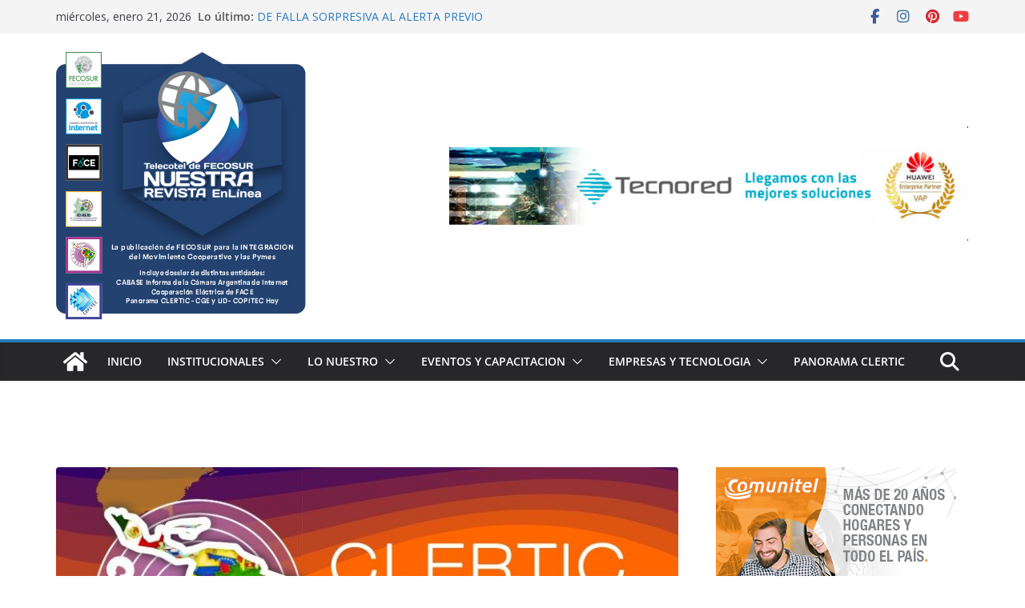

--- FILE ---
content_type: text/html; charset=UTF-8
request_url: https://nuestrarevista.com.ar/la-cleric-va-el-23-de-junio-en-caba/
body_size: 19114
content:
		<!doctype html>
		<html lang="es">
		
<head>

			<meta charset="UTF-8"/>
		<meta name="viewport" content="width=device-width, initial-scale=1">
		<link rel="profile" href="http://gmpg.org/xfn/11"/>
		
	<title>LA CLERTIC VA EL 23 DE JUNIO EN CABA</title>
<meta name='robots' content='max-image-preview:large' />
<link rel='dns-prefetch' href='//cdn.jsdelivr.net' />
<link rel='dns-prefetch' href='//fonts.googleapis.com' />
<link rel="alternate" type="application/rss+xml" title=" &raquo; Feed" href="https://nuestrarevista.com.ar/feed/" />
<link rel="alternate" type="application/rss+xml" title=" &raquo; Feed de los comentarios" href="https://nuestrarevista.com.ar/comments/feed/" />
<link rel="alternate" type="application/rss+xml" title=" &raquo; Comentario LA CLERTIC VA EL 23 DE JUNIO EN CABA del feed" href="https://nuestrarevista.com.ar/la-cleric-va-el-23-de-junio-en-caba/feed/" />
<link rel="alternate" title="oEmbed (JSON)" type="application/json+oembed" href="https://nuestrarevista.com.ar/wp-json/oembed/1.0/embed?url=https%3A%2F%2Fnuestrarevista.com.ar%2Fla-cleric-va-el-23-de-junio-en-caba%2F" />
<link rel="alternate" title="oEmbed (XML)" type="text/xml+oembed" href="https://nuestrarevista.com.ar/wp-json/oembed/1.0/embed?url=https%3A%2F%2Fnuestrarevista.com.ar%2Fla-cleric-va-el-23-de-junio-en-caba%2F&#038;format=xml" />
<style id='wp-img-auto-sizes-contain-inline-css' type='text/css'>
img:is([sizes=auto i],[sizes^="auto," i]){contain-intrinsic-size:3000px 1500px}
/*# sourceURL=wp-img-auto-sizes-contain-inline-css */
</style>
<style id='wp-emoji-styles-inline-css' type='text/css'>

	img.wp-smiley, img.emoji {
		display: inline !important;
		border: none !important;
		box-shadow: none !important;
		height: 1em !important;
		width: 1em !important;
		margin: 0 0.07em !important;
		vertical-align: -0.1em !important;
		background: none !important;
		padding: 0 !important;
	}
/*# sourceURL=wp-emoji-styles-inline-css */
</style>
<style id='wp-block-library-inline-css' type='text/css'>
:root{--wp-block-synced-color:#7a00df;--wp-block-synced-color--rgb:122,0,223;--wp-bound-block-color:var(--wp-block-synced-color);--wp-editor-canvas-background:#ddd;--wp-admin-theme-color:#007cba;--wp-admin-theme-color--rgb:0,124,186;--wp-admin-theme-color-darker-10:#006ba1;--wp-admin-theme-color-darker-10--rgb:0,107,160.5;--wp-admin-theme-color-darker-20:#005a87;--wp-admin-theme-color-darker-20--rgb:0,90,135;--wp-admin-border-width-focus:2px}@media (min-resolution:192dpi){:root{--wp-admin-border-width-focus:1.5px}}.wp-element-button{cursor:pointer}:root .has-very-light-gray-background-color{background-color:#eee}:root .has-very-dark-gray-background-color{background-color:#313131}:root .has-very-light-gray-color{color:#eee}:root .has-very-dark-gray-color{color:#313131}:root .has-vivid-green-cyan-to-vivid-cyan-blue-gradient-background{background:linear-gradient(135deg,#00d084,#0693e3)}:root .has-purple-crush-gradient-background{background:linear-gradient(135deg,#34e2e4,#4721fb 50%,#ab1dfe)}:root .has-hazy-dawn-gradient-background{background:linear-gradient(135deg,#faaca8,#dad0ec)}:root .has-subdued-olive-gradient-background{background:linear-gradient(135deg,#fafae1,#67a671)}:root .has-atomic-cream-gradient-background{background:linear-gradient(135deg,#fdd79a,#004a59)}:root .has-nightshade-gradient-background{background:linear-gradient(135deg,#330968,#31cdcf)}:root .has-midnight-gradient-background{background:linear-gradient(135deg,#020381,#2874fc)}:root{--wp--preset--font-size--normal:16px;--wp--preset--font-size--huge:42px}.has-regular-font-size{font-size:1em}.has-larger-font-size{font-size:2.625em}.has-normal-font-size{font-size:var(--wp--preset--font-size--normal)}.has-huge-font-size{font-size:var(--wp--preset--font-size--huge)}.has-text-align-center{text-align:center}.has-text-align-left{text-align:left}.has-text-align-right{text-align:right}.has-fit-text{white-space:nowrap!important}#end-resizable-editor-section{display:none}.aligncenter{clear:both}.items-justified-left{justify-content:flex-start}.items-justified-center{justify-content:center}.items-justified-right{justify-content:flex-end}.items-justified-space-between{justify-content:space-between}.screen-reader-text{border:0;clip-path:inset(50%);height:1px;margin:-1px;overflow:hidden;padding:0;position:absolute;width:1px;word-wrap:normal!important}.screen-reader-text:focus{background-color:#ddd;clip-path:none;color:#444;display:block;font-size:1em;height:auto;left:5px;line-height:normal;padding:15px 23px 14px;text-decoration:none;top:5px;width:auto;z-index:100000}html :where(.has-border-color){border-style:solid}html :where([style*=border-top-color]){border-top-style:solid}html :where([style*=border-right-color]){border-right-style:solid}html :where([style*=border-bottom-color]){border-bottom-style:solid}html :where([style*=border-left-color]){border-left-style:solid}html :where([style*=border-width]){border-style:solid}html :where([style*=border-top-width]){border-top-style:solid}html :where([style*=border-right-width]){border-right-style:solid}html :where([style*=border-bottom-width]){border-bottom-style:solid}html :where([style*=border-left-width]){border-left-style:solid}html :where(img[class*=wp-image-]){height:auto;max-width:100%}:where(figure){margin:0 0 1em}html :where(.is-position-sticky){--wp-admin--admin-bar--position-offset:var(--wp-admin--admin-bar--height,0px)}@media screen and (max-width:600px){html :where(.is-position-sticky){--wp-admin--admin-bar--position-offset:0px}}

/*# sourceURL=wp-block-library-inline-css */
</style><style id='wp-block-heading-inline-css' type='text/css'>
h1:where(.wp-block-heading).has-background,h2:where(.wp-block-heading).has-background,h3:where(.wp-block-heading).has-background,h4:where(.wp-block-heading).has-background,h5:where(.wp-block-heading).has-background,h6:where(.wp-block-heading).has-background{padding:1.25em 2.375em}h1.has-text-align-left[style*=writing-mode]:where([style*=vertical-lr]),h1.has-text-align-right[style*=writing-mode]:where([style*=vertical-rl]),h2.has-text-align-left[style*=writing-mode]:where([style*=vertical-lr]),h2.has-text-align-right[style*=writing-mode]:where([style*=vertical-rl]),h3.has-text-align-left[style*=writing-mode]:where([style*=vertical-lr]),h3.has-text-align-right[style*=writing-mode]:where([style*=vertical-rl]),h4.has-text-align-left[style*=writing-mode]:where([style*=vertical-lr]),h4.has-text-align-right[style*=writing-mode]:where([style*=vertical-rl]),h5.has-text-align-left[style*=writing-mode]:where([style*=vertical-lr]),h5.has-text-align-right[style*=writing-mode]:where([style*=vertical-rl]),h6.has-text-align-left[style*=writing-mode]:where([style*=vertical-lr]),h6.has-text-align-right[style*=writing-mode]:where([style*=vertical-rl]){rotate:180deg}
/*# sourceURL=https://nuestrarevista.com.ar/wp-includes/blocks/heading/style.min.css */
</style>
<style id='wp-block-image-inline-css' type='text/css'>
.wp-block-image>a,.wp-block-image>figure>a{display:inline-block}.wp-block-image img{box-sizing:border-box;height:auto;max-width:100%;vertical-align:bottom}@media not (prefers-reduced-motion){.wp-block-image img.hide{visibility:hidden}.wp-block-image img.show{animation:show-content-image .4s}}.wp-block-image[style*=border-radius] img,.wp-block-image[style*=border-radius]>a{border-radius:inherit}.wp-block-image.has-custom-border img{box-sizing:border-box}.wp-block-image.aligncenter{text-align:center}.wp-block-image.alignfull>a,.wp-block-image.alignwide>a{width:100%}.wp-block-image.alignfull img,.wp-block-image.alignwide img{height:auto;width:100%}.wp-block-image .aligncenter,.wp-block-image .alignleft,.wp-block-image .alignright,.wp-block-image.aligncenter,.wp-block-image.alignleft,.wp-block-image.alignright{display:table}.wp-block-image .aligncenter>figcaption,.wp-block-image .alignleft>figcaption,.wp-block-image .alignright>figcaption,.wp-block-image.aligncenter>figcaption,.wp-block-image.alignleft>figcaption,.wp-block-image.alignright>figcaption{caption-side:bottom;display:table-caption}.wp-block-image .alignleft{float:left;margin:.5em 1em .5em 0}.wp-block-image .alignright{float:right;margin:.5em 0 .5em 1em}.wp-block-image .aligncenter{margin-left:auto;margin-right:auto}.wp-block-image :where(figcaption){margin-bottom:1em;margin-top:.5em}.wp-block-image.is-style-circle-mask img{border-radius:9999px}@supports ((-webkit-mask-image:none) or (mask-image:none)) or (-webkit-mask-image:none){.wp-block-image.is-style-circle-mask img{border-radius:0;-webkit-mask-image:url('data:image/svg+xml;utf8,<svg viewBox="0 0 100 100" xmlns="http://www.w3.org/2000/svg"><circle cx="50" cy="50" r="50"/></svg>');mask-image:url('data:image/svg+xml;utf8,<svg viewBox="0 0 100 100" xmlns="http://www.w3.org/2000/svg"><circle cx="50" cy="50" r="50"/></svg>');mask-mode:alpha;-webkit-mask-position:center;mask-position:center;-webkit-mask-repeat:no-repeat;mask-repeat:no-repeat;-webkit-mask-size:contain;mask-size:contain}}:root :where(.wp-block-image.is-style-rounded img,.wp-block-image .is-style-rounded img){border-radius:9999px}.wp-block-image figure{margin:0}.wp-lightbox-container{display:flex;flex-direction:column;position:relative}.wp-lightbox-container img{cursor:zoom-in}.wp-lightbox-container img:hover+button{opacity:1}.wp-lightbox-container button{align-items:center;backdrop-filter:blur(16px) saturate(180%);background-color:#5a5a5a40;border:none;border-radius:4px;cursor:zoom-in;display:flex;height:20px;justify-content:center;opacity:0;padding:0;position:absolute;right:16px;text-align:center;top:16px;width:20px;z-index:100}@media not (prefers-reduced-motion){.wp-lightbox-container button{transition:opacity .2s ease}}.wp-lightbox-container button:focus-visible{outline:3px auto #5a5a5a40;outline:3px auto -webkit-focus-ring-color;outline-offset:3px}.wp-lightbox-container button:hover{cursor:pointer;opacity:1}.wp-lightbox-container button:focus{opacity:1}.wp-lightbox-container button:focus,.wp-lightbox-container button:hover,.wp-lightbox-container button:not(:hover):not(:active):not(.has-background){background-color:#5a5a5a40;border:none}.wp-lightbox-overlay{box-sizing:border-box;cursor:zoom-out;height:100vh;left:0;overflow:hidden;position:fixed;top:0;visibility:hidden;width:100%;z-index:100000}.wp-lightbox-overlay .close-button{align-items:center;cursor:pointer;display:flex;justify-content:center;min-height:40px;min-width:40px;padding:0;position:absolute;right:calc(env(safe-area-inset-right) + 16px);top:calc(env(safe-area-inset-top) + 16px);z-index:5000000}.wp-lightbox-overlay .close-button:focus,.wp-lightbox-overlay .close-button:hover,.wp-lightbox-overlay .close-button:not(:hover):not(:active):not(.has-background){background:none;border:none}.wp-lightbox-overlay .lightbox-image-container{height:var(--wp--lightbox-container-height);left:50%;overflow:hidden;position:absolute;top:50%;transform:translate(-50%,-50%);transform-origin:top left;width:var(--wp--lightbox-container-width);z-index:9999999999}.wp-lightbox-overlay .wp-block-image{align-items:center;box-sizing:border-box;display:flex;height:100%;justify-content:center;margin:0;position:relative;transform-origin:0 0;width:100%;z-index:3000000}.wp-lightbox-overlay .wp-block-image img{height:var(--wp--lightbox-image-height);min-height:var(--wp--lightbox-image-height);min-width:var(--wp--lightbox-image-width);width:var(--wp--lightbox-image-width)}.wp-lightbox-overlay .wp-block-image figcaption{display:none}.wp-lightbox-overlay button{background:none;border:none}.wp-lightbox-overlay .scrim{background-color:#fff;height:100%;opacity:.9;position:absolute;width:100%;z-index:2000000}.wp-lightbox-overlay.active{visibility:visible}@media not (prefers-reduced-motion){.wp-lightbox-overlay.active{animation:turn-on-visibility .25s both}.wp-lightbox-overlay.active img{animation:turn-on-visibility .35s both}.wp-lightbox-overlay.show-closing-animation:not(.active){animation:turn-off-visibility .35s both}.wp-lightbox-overlay.show-closing-animation:not(.active) img{animation:turn-off-visibility .25s both}.wp-lightbox-overlay.zoom.active{animation:none;opacity:1;visibility:visible}.wp-lightbox-overlay.zoom.active .lightbox-image-container{animation:lightbox-zoom-in .4s}.wp-lightbox-overlay.zoom.active .lightbox-image-container img{animation:none}.wp-lightbox-overlay.zoom.active .scrim{animation:turn-on-visibility .4s forwards}.wp-lightbox-overlay.zoom.show-closing-animation:not(.active){animation:none}.wp-lightbox-overlay.zoom.show-closing-animation:not(.active) .lightbox-image-container{animation:lightbox-zoom-out .4s}.wp-lightbox-overlay.zoom.show-closing-animation:not(.active) .lightbox-image-container img{animation:none}.wp-lightbox-overlay.zoom.show-closing-animation:not(.active) .scrim{animation:turn-off-visibility .4s forwards}}@keyframes show-content-image{0%{visibility:hidden}99%{visibility:hidden}to{visibility:visible}}@keyframes turn-on-visibility{0%{opacity:0}to{opacity:1}}@keyframes turn-off-visibility{0%{opacity:1;visibility:visible}99%{opacity:0;visibility:visible}to{opacity:0;visibility:hidden}}@keyframes lightbox-zoom-in{0%{transform:translate(calc((-100vw + var(--wp--lightbox-scrollbar-width))/2 + var(--wp--lightbox-initial-left-position)),calc(-50vh + var(--wp--lightbox-initial-top-position))) scale(var(--wp--lightbox-scale))}to{transform:translate(-50%,-50%) scale(1)}}@keyframes lightbox-zoom-out{0%{transform:translate(-50%,-50%) scale(1);visibility:visible}99%{visibility:visible}to{transform:translate(calc((-100vw + var(--wp--lightbox-scrollbar-width))/2 + var(--wp--lightbox-initial-left-position)),calc(-50vh + var(--wp--lightbox-initial-top-position))) scale(var(--wp--lightbox-scale));visibility:hidden}}
/*# sourceURL=https://nuestrarevista.com.ar/wp-includes/blocks/image/style.min.css */
</style>
<style id='wp-block-image-theme-inline-css' type='text/css'>
:root :where(.wp-block-image figcaption){color:#555;font-size:13px;text-align:center}.is-dark-theme :root :where(.wp-block-image figcaption){color:#ffffffa6}.wp-block-image{margin:0 0 1em}
/*# sourceURL=https://nuestrarevista.com.ar/wp-includes/blocks/image/theme.min.css */
</style>
<style id='wp-block-paragraph-inline-css' type='text/css'>
.is-small-text{font-size:.875em}.is-regular-text{font-size:1em}.is-large-text{font-size:2.25em}.is-larger-text{font-size:3em}.has-drop-cap:not(:focus):first-letter{float:left;font-size:8.4em;font-style:normal;font-weight:100;line-height:.68;margin:.05em .1em 0 0;text-transform:uppercase}body.rtl .has-drop-cap:not(:focus):first-letter{float:none;margin-left:.1em}p.has-drop-cap.has-background{overflow:hidden}:root :where(p.has-background){padding:1.25em 2.375em}:where(p.has-text-color:not(.has-link-color)) a{color:inherit}p.has-text-align-left[style*="writing-mode:vertical-lr"],p.has-text-align-right[style*="writing-mode:vertical-rl"]{rotate:180deg}
/*# sourceURL=https://nuestrarevista.com.ar/wp-includes/blocks/paragraph/style.min.css */
</style>
<style id='global-styles-inline-css' type='text/css'>
:root{--wp--preset--aspect-ratio--square: 1;--wp--preset--aspect-ratio--4-3: 4/3;--wp--preset--aspect-ratio--3-4: 3/4;--wp--preset--aspect-ratio--3-2: 3/2;--wp--preset--aspect-ratio--2-3: 2/3;--wp--preset--aspect-ratio--16-9: 16/9;--wp--preset--aspect-ratio--9-16: 9/16;--wp--preset--color--black: #000000;--wp--preset--color--cyan-bluish-gray: #abb8c3;--wp--preset--color--white: #ffffff;--wp--preset--color--pale-pink: #f78da7;--wp--preset--color--vivid-red: #cf2e2e;--wp--preset--color--luminous-vivid-orange: #ff6900;--wp--preset--color--luminous-vivid-amber: #fcb900;--wp--preset--color--light-green-cyan: #7bdcb5;--wp--preset--color--vivid-green-cyan: #00d084;--wp--preset--color--pale-cyan-blue: #8ed1fc;--wp--preset--color--vivid-cyan-blue: #0693e3;--wp--preset--color--vivid-purple: #9b51e0;--wp--preset--color--cm-color-1: #257BC1;--wp--preset--color--cm-color-2: #2270B0;--wp--preset--color--cm-color-3: #FFFFFF;--wp--preset--color--cm-color-4: #F9FEFD;--wp--preset--color--cm-color-5: #27272A;--wp--preset--color--cm-color-6: #16181A;--wp--preset--color--cm-color-7: #8F8F8F;--wp--preset--color--cm-color-8: #FFFFFF;--wp--preset--color--cm-color-9: #C7C7C7;--wp--preset--gradient--vivid-cyan-blue-to-vivid-purple: linear-gradient(135deg,rgb(6,147,227) 0%,rgb(155,81,224) 100%);--wp--preset--gradient--light-green-cyan-to-vivid-green-cyan: linear-gradient(135deg,rgb(122,220,180) 0%,rgb(0,208,130) 100%);--wp--preset--gradient--luminous-vivid-amber-to-luminous-vivid-orange: linear-gradient(135deg,rgb(252,185,0) 0%,rgb(255,105,0) 100%);--wp--preset--gradient--luminous-vivid-orange-to-vivid-red: linear-gradient(135deg,rgb(255,105,0) 0%,rgb(207,46,46) 100%);--wp--preset--gradient--very-light-gray-to-cyan-bluish-gray: linear-gradient(135deg,rgb(238,238,238) 0%,rgb(169,184,195) 100%);--wp--preset--gradient--cool-to-warm-spectrum: linear-gradient(135deg,rgb(74,234,220) 0%,rgb(151,120,209) 20%,rgb(207,42,186) 40%,rgb(238,44,130) 60%,rgb(251,105,98) 80%,rgb(254,248,76) 100%);--wp--preset--gradient--blush-light-purple: linear-gradient(135deg,rgb(255,206,236) 0%,rgb(152,150,240) 100%);--wp--preset--gradient--blush-bordeaux: linear-gradient(135deg,rgb(254,205,165) 0%,rgb(254,45,45) 50%,rgb(107,0,62) 100%);--wp--preset--gradient--luminous-dusk: linear-gradient(135deg,rgb(255,203,112) 0%,rgb(199,81,192) 50%,rgb(65,88,208) 100%);--wp--preset--gradient--pale-ocean: linear-gradient(135deg,rgb(255,245,203) 0%,rgb(182,227,212) 50%,rgb(51,167,181) 100%);--wp--preset--gradient--electric-grass: linear-gradient(135deg,rgb(202,248,128) 0%,rgb(113,206,126) 100%);--wp--preset--gradient--midnight: linear-gradient(135deg,rgb(2,3,129) 0%,rgb(40,116,252) 100%);--wp--preset--font-size--small: 13px;--wp--preset--font-size--medium: 16px;--wp--preset--font-size--large: 20px;--wp--preset--font-size--x-large: 24px;--wp--preset--font-size--xx-large: 30px;--wp--preset--font-size--huge: 36px;--wp--preset--font-family--dm-sans: DM Sans, sans-serif;--wp--preset--font-family--public-sans: Public Sans, sans-serif;--wp--preset--font-family--roboto: Roboto, sans-serif;--wp--preset--font-family--segoe-ui: Segoe UI, Arial, sans-serif;--wp--preset--font-family--ibm-plex-serif: IBM Plex Serif, sans-serif;--wp--preset--font-family--inter: Inter, sans-serif;--wp--preset--spacing--20: 0.44rem;--wp--preset--spacing--30: 0.67rem;--wp--preset--spacing--40: 1rem;--wp--preset--spacing--50: 1.5rem;--wp--preset--spacing--60: 2.25rem;--wp--preset--spacing--70: 3.38rem;--wp--preset--spacing--80: 5.06rem;--wp--preset--shadow--natural: 6px 6px 9px rgba(0, 0, 0, 0.2);--wp--preset--shadow--deep: 12px 12px 50px rgba(0, 0, 0, 0.4);--wp--preset--shadow--sharp: 6px 6px 0px rgba(0, 0, 0, 0.2);--wp--preset--shadow--outlined: 6px 6px 0px -3px rgb(255, 255, 255), 6px 6px rgb(0, 0, 0);--wp--preset--shadow--crisp: 6px 6px 0px rgb(0, 0, 0);}:root { --wp--style--global--content-size: 760px;--wp--style--global--wide-size: 1160px; }:where(body) { margin: 0; }.wp-site-blocks > .alignleft { float: left; margin-right: 2em; }.wp-site-blocks > .alignright { float: right; margin-left: 2em; }.wp-site-blocks > .aligncenter { justify-content: center; margin-left: auto; margin-right: auto; }:where(.wp-site-blocks) > * { margin-block-start: 24px; margin-block-end: 0; }:where(.wp-site-blocks) > :first-child { margin-block-start: 0; }:where(.wp-site-blocks) > :last-child { margin-block-end: 0; }:root { --wp--style--block-gap: 24px; }:root :where(.is-layout-flow) > :first-child{margin-block-start: 0;}:root :where(.is-layout-flow) > :last-child{margin-block-end: 0;}:root :where(.is-layout-flow) > *{margin-block-start: 24px;margin-block-end: 0;}:root :where(.is-layout-constrained) > :first-child{margin-block-start: 0;}:root :where(.is-layout-constrained) > :last-child{margin-block-end: 0;}:root :where(.is-layout-constrained) > *{margin-block-start: 24px;margin-block-end: 0;}:root :where(.is-layout-flex){gap: 24px;}:root :where(.is-layout-grid){gap: 24px;}.is-layout-flow > .alignleft{float: left;margin-inline-start: 0;margin-inline-end: 2em;}.is-layout-flow > .alignright{float: right;margin-inline-start: 2em;margin-inline-end: 0;}.is-layout-flow > .aligncenter{margin-left: auto !important;margin-right: auto !important;}.is-layout-constrained > .alignleft{float: left;margin-inline-start: 0;margin-inline-end: 2em;}.is-layout-constrained > .alignright{float: right;margin-inline-start: 2em;margin-inline-end: 0;}.is-layout-constrained > .aligncenter{margin-left: auto !important;margin-right: auto !important;}.is-layout-constrained > :where(:not(.alignleft):not(.alignright):not(.alignfull)){max-width: var(--wp--style--global--content-size);margin-left: auto !important;margin-right: auto !important;}.is-layout-constrained > .alignwide{max-width: var(--wp--style--global--wide-size);}body .is-layout-flex{display: flex;}.is-layout-flex{flex-wrap: wrap;align-items: center;}.is-layout-flex > :is(*, div){margin: 0;}body .is-layout-grid{display: grid;}.is-layout-grid > :is(*, div){margin: 0;}body{padding-top: 0px;padding-right: 0px;padding-bottom: 0px;padding-left: 0px;}a:where(:not(.wp-element-button)){text-decoration: underline;}:root :where(.wp-element-button, .wp-block-button__link){background-color: #32373c;border-width: 0;color: #fff;font-family: inherit;font-size: inherit;font-style: inherit;font-weight: inherit;letter-spacing: inherit;line-height: inherit;padding-top: calc(0.667em + 2px);padding-right: calc(1.333em + 2px);padding-bottom: calc(0.667em + 2px);padding-left: calc(1.333em + 2px);text-decoration: none;text-transform: inherit;}.has-black-color{color: var(--wp--preset--color--black) !important;}.has-cyan-bluish-gray-color{color: var(--wp--preset--color--cyan-bluish-gray) !important;}.has-white-color{color: var(--wp--preset--color--white) !important;}.has-pale-pink-color{color: var(--wp--preset--color--pale-pink) !important;}.has-vivid-red-color{color: var(--wp--preset--color--vivid-red) !important;}.has-luminous-vivid-orange-color{color: var(--wp--preset--color--luminous-vivid-orange) !important;}.has-luminous-vivid-amber-color{color: var(--wp--preset--color--luminous-vivid-amber) !important;}.has-light-green-cyan-color{color: var(--wp--preset--color--light-green-cyan) !important;}.has-vivid-green-cyan-color{color: var(--wp--preset--color--vivid-green-cyan) !important;}.has-pale-cyan-blue-color{color: var(--wp--preset--color--pale-cyan-blue) !important;}.has-vivid-cyan-blue-color{color: var(--wp--preset--color--vivid-cyan-blue) !important;}.has-vivid-purple-color{color: var(--wp--preset--color--vivid-purple) !important;}.has-cm-color-1-color{color: var(--wp--preset--color--cm-color-1) !important;}.has-cm-color-2-color{color: var(--wp--preset--color--cm-color-2) !important;}.has-cm-color-3-color{color: var(--wp--preset--color--cm-color-3) !important;}.has-cm-color-4-color{color: var(--wp--preset--color--cm-color-4) !important;}.has-cm-color-5-color{color: var(--wp--preset--color--cm-color-5) !important;}.has-cm-color-6-color{color: var(--wp--preset--color--cm-color-6) !important;}.has-cm-color-7-color{color: var(--wp--preset--color--cm-color-7) !important;}.has-cm-color-8-color{color: var(--wp--preset--color--cm-color-8) !important;}.has-cm-color-9-color{color: var(--wp--preset--color--cm-color-9) !important;}.has-black-background-color{background-color: var(--wp--preset--color--black) !important;}.has-cyan-bluish-gray-background-color{background-color: var(--wp--preset--color--cyan-bluish-gray) !important;}.has-white-background-color{background-color: var(--wp--preset--color--white) !important;}.has-pale-pink-background-color{background-color: var(--wp--preset--color--pale-pink) !important;}.has-vivid-red-background-color{background-color: var(--wp--preset--color--vivid-red) !important;}.has-luminous-vivid-orange-background-color{background-color: var(--wp--preset--color--luminous-vivid-orange) !important;}.has-luminous-vivid-amber-background-color{background-color: var(--wp--preset--color--luminous-vivid-amber) !important;}.has-light-green-cyan-background-color{background-color: var(--wp--preset--color--light-green-cyan) !important;}.has-vivid-green-cyan-background-color{background-color: var(--wp--preset--color--vivid-green-cyan) !important;}.has-pale-cyan-blue-background-color{background-color: var(--wp--preset--color--pale-cyan-blue) !important;}.has-vivid-cyan-blue-background-color{background-color: var(--wp--preset--color--vivid-cyan-blue) !important;}.has-vivid-purple-background-color{background-color: var(--wp--preset--color--vivid-purple) !important;}.has-cm-color-1-background-color{background-color: var(--wp--preset--color--cm-color-1) !important;}.has-cm-color-2-background-color{background-color: var(--wp--preset--color--cm-color-2) !important;}.has-cm-color-3-background-color{background-color: var(--wp--preset--color--cm-color-3) !important;}.has-cm-color-4-background-color{background-color: var(--wp--preset--color--cm-color-4) !important;}.has-cm-color-5-background-color{background-color: var(--wp--preset--color--cm-color-5) !important;}.has-cm-color-6-background-color{background-color: var(--wp--preset--color--cm-color-6) !important;}.has-cm-color-7-background-color{background-color: var(--wp--preset--color--cm-color-7) !important;}.has-cm-color-8-background-color{background-color: var(--wp--preset--color--cm-color-8) !important;}.has-cm-color-9-background-color{background-color: var(--wp--preset--color--cm-color-9) !important;}.has-black-border-color{border-color: var(--wp--preset--color--black) !important;}.has-cyan-bluish-gray-border-color{border-color: var(--wp--preset--color--cyan-bluish-gray) !important;}.has-white-border-color{border-color: var(--wp--preset--color--white) !important;}.has-pale-pink-border-color{border-color: var(--wp--preset--color--pale-pink) !important;}.has-vivid-red-border-color{border-color: var(--wp--preset--color--vivid-red) !important;}.has-luminous-vivid-orange-border-color{border-color: var(--wp--preset--color--luminous-vivid-orange) !important;}.has-luminous-vivid-amber-border-color{border-color: var(--wp--preset--color--luminous-vivid-amber) !important;}.has-light-green-cyan-border-color{border-color: var(--wp--preset--color--light-green-cyan) !important;}.has-vivid-green-cyan-border-color{border-color: var(--wp--preset--color--vivid-green-cyan) !important;}.has-pale-cyan-blue-border-color{border-color: var(--wp--preset--color--pale-cyan-blue) !important;}.has-vivid-cyan-blue-border-color{border-color: var(--wp--preset--color--vivid-cyan-blue) !important;}.has-vivid-purple-border-color{border-color: var(--wp--preset--color--vivid-purple) !important;}.has-cm-color-1-border-color{border-color: var(--wp--preset--color--cm-color-1) !important;}.has-cm-color-2-border-color{border-color: var(--wp--preset--color--cm-color-2) !important;}.has-cm-color-3-border-color{border-color: var(--wp--preset--color--cm-color-3) !important;}.has-cm-color-4-border-color{border-color: var(--wp--preset--color--cm-color-4) !important;}.has-cm-color-5-border-color{border-color: var(--wp--preset--color--cm-color-5) !important;}.has-cm-color-6-border-color{border-color: var(--wp--preset--color--cm-color-6) !important;}.has-cm-color-7-border-color{border-color: var(--wp--preset--color--cm-color-7) !important;}.has-cm-color-8-border-color{border-color: var(--wp--preset--color--cm-color-8) !important;}.has-cm-color-9-border-color{border-color: var(--wp--preset--color--cm-color-9) !important;}.has-vivid-cyan-blue-to-vivid-purple-gradient-background{background: var(--wp--preset--gradient--vivid-cyan-blue-to-vivid-purple) !important;}.has-light-green-cyan-to-vivid-green-cyan-gradient-background{background: var(--wp--preset--gradient--light-green-cyan-to-vivid-green-cyan) !important;}.has-luminous-vivid-amber-to-luminous-vivid-orange-gradient-background{background: var(--wp--preset--gradient--luminous-vivid-amber-to-luminous-vivid-orange) !important;}.has-luminous-vivid-orange-to-vivid-red-gradient-background{background: var(--wp--preset--gradient--luminous-vivid-orange-to-vivid-red) !important;}.has-very-light-gray-to-cyan-bluish-gray-gradient-background{background: var(--wp--preset--gradient--very-light-gray-to-cyan-bluish-gray) !important;}.has-cool-to-warm-spectrum-gradient-background{background: var(--wp--preset--gradient--cool-to-warm-spectrum) !important;}.has-blush-light-purple-gradient-background{background: var(--wp--preset--gradient--blush-light-purple) !important;}.has-blush-bordeaux-gradient-background{background: var(--wp--preset--gradient--blush-bordeaux) !important;}.has-luminous-dusk-gradient-background{background: var(--wp--preset--gradient--luminous-dusk) !important;}.has-pale-ocean-gradient-background{background: var(--wp--preset--gradient--pale-ocean) !important;}.has-electric-grass-gradient-background{background: var(--wp--preset--gradient--electric-grass) !important;}.has-midnight-gradient-background{background: var(--wp--preset--gradient--midnight) !important;}.has-small-font-size{font-size: var(--wp--preset--font-size--small) !important;}.has-medium-font-size{font-size: var(--wp--preset--font-size--medium) !important;}.has-large-font-size{font-size: var(--wp--preset--font-size--large) !important;}.has-x-large-font-size{font-size: var(--wp--preset--font-size--x-large) !important;}.has-xx-large-font-size{font-size: var(--wp--preset--font-size--xx-large) !important;}.has-huge-font-size{font-size: var(--wp--preset--font-size--huge) !important;}.has-dm-sans-font-family{font-family: var(--wp--preset--font-family--dm-sans) !important;}.has-public-sans-font-family{font-family: var(--wp--preset--font-family--public-sans) !important;}.has-roboto-font-family{font-family: var(--wp--preset--font-family--roboto) !important;}.has-segoe-ui-font-family{font-family: var(--wp--preset--font-family--segoe-ui) !important;}.has-ibm-plex-serif-font-family{font-family: var(--wp--preset--font-family--ibm-plex-serif) !important;}.has-inter-font-family{font-family: var(--wp--preset--font-family--inter) !important;}
/*# sourceURL=global-styles-inline-css */
</style>

<link rel='stylesheet' id='dashicons-css' href='https://nuestrarevista.com.ar/wp-includes/css/dashicons.min.css?ver=6.9' type='text/css' media='all' />
<link rel='stylesheet' id='everest-forms-general-css' href='https://nuestrarevista.com.ar/wp-content/plugins/everest-forms/assets/css/everest-forms.css?ver=2.0.0.1' type='text/css' media='all' />
<link rel='stylesheet' id='colormag_style-css' href='https://nuestrarevista.com.ar/wp-content/themes/colormag/style.css?ver=1768992681' type='text/css' media='all' />
<style id='colormag_style-inline-css' type='text/css'>
body{color:#444444;}.cm-posts .post{box-shadow:0px 0px 2px 0px #E4E4E7;}body,
			button,
			input,
			select,
			textarea,
			blockquote p,
			.entry-meta,
			.cm-entry-button,
			dl,
			.previous a,
			.next a,
			.nav-previous a,
			.nav-next a,
			#respond h3#reply-title #cancel-comment-reply-link,
			#respond form input[type="text"],
			#respond form textarea,
			.cm-secondary .widget,
			.cm-error-404 .widget,
			.cm-entry-summary p{font-family:Open Sans;}h1 ,h2, h3, h4, h5, h6{font-family:Open Sans;font-style:inherit;}@media screen and (min-width: 992px) {.cm-primary{width:70%;}}.colormag-button,
			input[type="reset"],
			input[type="button"],
			input[type="submit"],
			button,
			.cm-entry-button span,
			.wp-block-button .wp-block-button__link{color:#ffffff;}.cm-content{background-color:#ffffff;background-size:contain;}body,body.boxed{background-color:eded50;background-image:url(https://nuestrarevista.com.ar/wp-content/uploads/2019/12/fondoWEB.png);background-position:;}.cm-header .cm-menu-toggle svg,
			.cm-header .cm-menu-toggle svg{fill:#fff;}.cm-footer-bar-area .cm-footer-bar__2 a{color:#207daf;}body{color:#444444;}.cm-posts .post{box-shadow:0px 0px 2px 0px #E4E4E7;}body,
			button,
			input,
			select,
			textarea,
			blockquote p,
			.entry-meta,
			.cm-entry-button,
			dl,
			.previous a,
			.next a,
			.nav-previous a,
			.nav-next a,
			#respond h3#reply-title #cancel-comment-reply-link,
			#respond form input[type="text"],
			#respond form textarea,
			.cm-secondary .widget,
			.cm-error-404 .widget,
			.cm-entry-summary p{font-family:Open Sans;}h1 ,h2, h3, h4, h5, h6{font-family:Open Sans;font-style:inherit;}@media screen and (min-width: 992px) {.cm-primary{width:70%;}}.colormag-button,
			input[type="reset"],
			input[type="button"],
			input[type="submit"],
			button,
			.cm-entry-button span,
			.wp-block-button .wp-block-button__link{color:#ffffff;}.cm-content{background-color:#ffffff;background-size:contain;}body,body.boxed{background-color:eded50;background-image:url(https://nuestrarevista.com.ar/wp-content/uploads/2019/12/fondoWEB.png);background-position:;}.cm-header .cm-menu-toggle svg,
			.cm-header .cm-menu-toggle svg{fill:#fff;}.cm-footer-bar-area .cm-footer-bar__2 a{color:#207daf;}.cm-header-builder .cm-header-buttons .cm-header-button .cm-button{background-color:#207daf;}.cm-header-builder .cm-header-top-row{background-color:#f4f4f5;}.cm-header-builder .cm-primary-nav .sub-menu, .cm-header-builder .cm-primary-nav .children{background-color:#232323;background-size:contain;}.cm-header-builder nav.cm-secondary-nav ul.sub-menu, .cm-header-builder .cm-secondary-nav .children{background-color:#232323;background-size:contain;}.cm-footer-builder .cm-footer-bottom-row{border-color:#3F3F46;}:root{--top-grid-columns: 4;
			--main-grid-columns: 4;
			--bottom-grid-columns: 2;
			}.cm-footer-builder .cm-footer-bottom-row .cm-footer-col{flex-direction: column;}.cm-footer-builder .cm-footer-main-row .cm-footer-col{flex-direction: column;}.cm-footer-builder .cm-footer-top-row .cm-footer-col{flex-direction: column;} :root{--cm-color-1: #257BC1;--cm-color-2: #2270B0;--cm-color-3: #FFFFFF;--cm-color-4: #F9FEFD;--cm-color-5: #27272A;--cm-color-6: #16181A;--cm-color-7: #8F8F8F;--cm-color-8: #FFFFFF;--cm-color-9: #C7C7C7;}.mzb-featured-posts, .mzb-social-icon, .mzb-featured-categories, .mzb-social-icons-insert{--color--light--primary:rgba(0.1);}:root {--wp--preset--color--cm-color-1:#257BC1;--wp--preset--color--cm-color-2:#2270B0;--wp--preset--color--cm-color-3:#FFFFFF;--wp--preset--color--cm-color-4:#F9FEFD;--wp--preset--color--cm-color-5:#27272A;--wp--preset--color--cm-color-6:#16181A;--wp--preset--color--cm-color-7:#8F8F8F;--wp--preset--color--cm-color-8:#FFFFFF;--wp--preset--color--cm-color-9:#C7C7C7;}:root {--e-global-color-cmcolor1: #257BC1;--e-global-color-cmcolor2: #2270B0;--e-global-color-cmcolor3: #FFFFFF;--e-global-color-cmcolor4: #F9FEFD;--e-global-color-cmcolor5: #27272A;--e-global-color-cmcolor6: #16181A;--e-global-color-cmcolor7: #8F8F8F;--e-global-color-cmcolor8: #FFFFFF;--e-global-color-cmcolor9: #C7C7C7;}
/*# sourceURL=colormag_style-inline-css */
</style>
<link rel='stylesheet' id='font-awesome-all-css' href='https://nuestrarevista.com.ar/wp-content/themes/colormag/inc/customizer/customind/assets/fontawesome/v6/css/all.min.css?ver=6.2.4' type='text/css' media='all' />
<link rel='stylesheet' id='colormag_google_fonts-css' href='https://fonts.googleapis.com/css?family=Open+Sans%3A0&#038;ver=4.1.2' type='text/css' media='all' />
<link rel='stylesheet' id='colormag-featured-image-popup-css-css' href='https://nuestrarevista.com.ar/wp-content/themes/colormag/assets/js/magnific-popup/magnific-popup.min.css?ver=4.1.2' type='text/css' media='all' />
<link rel='stylesheet' id='font-awesome-4-css' href='https://nuestrarevista.com.ar/wp-content/themes/colormag/assets/library/font-awesome/css/v4-shims.min.css?ver=4.7.0' type='text/css' media='all' />
<link rel='stylesheet' id='colormag-font-awesome-6-css' href='https://nuestrarevista.com.ar/wp-content/themes/colormag/inc/customizer/customind/assets/fontawesome/v6/css/all.min.css?ver=6.2.4' type='text/css' media='all' />
<script type="text/javascript" src="https://nuestrarevista.com.ar/wp-includes/js/jquery/jquery.min.js?ver=3.7.1" id="jquery-core-js"></script>
<script type="text/javascript" src="https://nuestrarevista.com.ar/wp-includes/js/jquery/jquery-migrate.min.js?ver=3.4.1" id="jquery-migrate-js"></script>
<link rel="https://api.w.org/" href="https://nuestrarevista.com.ar/wp-json/" /><link rel="alternate" title="JSON" type="application/json" href="https://nuestrarevista.com.ar/wp-json/wp/v2/posts/6281" /><link rel="EditURI" type="application/rsd+xml" title="RSD" href="https://nuestrarevista.com.ar/xmlrpc.php?rsd" />
<meta name="generator" content="WordPress 6.9" />
<meta name="generator" content="Everest Forms 2.0.0.1" />
<link rel="canonical" href="https://nuestrarevista.com.ar/la-cleric-va-el-23-de-junio-en-caba/" />
<link rel='shortlink' href='https://nuestrarevista.com.ar/?p=6281' />
<style class='wp-fonts-local' type='text/css'>
@font-face{font-family:"DM Sans";font-style:normal;font-weight:100 900;font-display:fallback;src:url('https://fonts.gstatic.com/s/dmsans/v15/rP2Hp2ywxg089UriCZOIHTWEBlw.woff2') format('woff2');}
@font-face{font-family:"Public Sans";font-style:normal;font-weight:100 900;font-display:fallback;src:url('https://fonts.gstatic.com/s/publicsans/v15/ijwOs5juQtsyLLR5jN4cxBEoRDf44uE.woff2') format('woff2');}
@font-face{font-family:Roboto;font-style:normal;font-weight:100 900;font-display:fallback;src:url('https://fonts.gstatic.com/s/roboto/v30/KFOjCnqEu92Fr1Mu51TjASc6CsE.woff2') format('woff2');}
@font-face{font-family:"IBM Plex Serif";font-style:normal;font-weight:400;font-display:fallback;src:url('https://nuestrarevista.com.ar/wp-content/themes/colormag/assets/fonts/IBMPlexSerif-Regular.woff2') format('woff2');}
@font-face{font-family:"IBM Plex Serif";font-style:normal;font-weight:700;font-display:fallback;src:url('https://nuestrarevista.com.ar/wp-content/themes/colormag/assets/fonts/IBMPlexSerif-Bold.woff2') format('woff2');}
@font-face{font-family:"IBM Plex Serif";font-style:normal;font-weight:600;font-display:fallback;src:url('https://nuestrarevista.com.ar/wp-content/themes/colormag/assets/fonts/IBMPlexSerif-SemiBold.woff2') format('woff2');}
@font-face{font-family:Inter;font-style:normal;font-weight:400;font-display:fallback;src:url('https://nuestrarevista.com.ar/wp-content/themes/colormag/assets/fonts/Inter-Regular.woff2') format('woff2');}
</style>
<link rel="icon" href="https://nuestrarevista.com.ar/wp-content/uploads/2019/09/cropped-logo-2-32x32.png" sizes="32x32" />
<link rel="icon" href="https://nuestrarevista.com.ar/wp-content/uploads/2019/09/cropped-logo-2-192x192.png" sizes="192x192" />
<link rel="apple-touch-icon" href="https://nuestrarevista.com.ar/wp-content/uploads/2019/09/cropped-logo-2-180x180.png" />
<meta name="msapplication-TileImage" content="https://nuestrarevista.com.ar/wp-content/uploads/2019/09/cropped-logo-2-270x270.png" />
		<style type="text/css" id="wp-custom-css">
			

		</style>
		
</head>

<body class="wp-singular post-template-default single single-post postid-6281 single-format-standard wp-custom-logo wp-embed-responsive wp-theme-colormag everest-forms-no-js cm-header-layout-1 adv-style-1 cm-normal-container cm-right-sidebar right-sidebar wide cm-started-content">




		<div id="page" class="hfeed site">
				<a class="skip-link screen-reader-text" href="#main">Saltar al contenido</a>
		

			<header id="cm-masthead" class="cm-header cm-layout-1 cm-layout-1-style-1 cm-full-width">
		
		
				<div class="cm-top-bar">
					<div class="cm-container">
						<div class="cm-row">
							<div class="cm-top-bar__1">
				
		<div class="date-in-header">
			miércoles, enero 21, 2026		</div>

		
		<div class="breaking-news">
			<strong class="breaking-news-latest">Lo último:</strong>

			<ul class="newsticker">
									<li>
						<a href="https://nuestrarevista.com.ar/de-falla-sorpresiva-al-alerta-previo/" title="DE FALLA SORPRESIVA AL ALERTA PREVIO">
							DE FALLA SORPRESIVA AL ALERTA PREVIO						</a>
					</li>
									<li>
						<a href="https://nuestrarevista.com.ar/caper-show-2025-3/" title="CAPER SHOW 2025">
							CAPER SHOW 2025						</a>
					</li>
									<li>
						<a href="https://nuestrarevista.com.ar/ecosistema-digital-para-potenciar-el-futuro/" title="ECOSISTEMA DIGITAL PARA POTENCIAR EL FUTURO">
							ECOSISTEMA DIGITAL PARA POTENCIAR EL FUTURO						</a>
					</li>
									<li>
						<a href="https://nuestrarevista.com.ar/primer-cooperativa-de-servicios-esenciales-en-peru/" title="PRIMER COOPERATIVA DE SERVICIOS ESENCIALES EN PERU">
							PRIMER COOPERATIVA DE SERVICIOS ESENCIALES EN PERU						</a>
					</li>
									<li>
						<a href="https://nuestrarevista.com.ar/conexion-cooperativa-costruyendo-el-futuro-sostenible/" title="CONEXIÓN COOPERATIVA: COSTRUYENDO EL FUTURO SOSTENIBLE">
							CONEXIÓN COOPERATIVA: COSTRUYENDO EL FUTURO SOSTENIBLE						</a>
					</li>
							</ul>
		</div>

									</div>

							<div class="cm-top-bar__2">
				
		<div class="social-links">
			<ul>
				<li><a href="https://www.facebook.com/Nuestrarevistafecosur/" target="_blank"><i class="fa fa-facebook"></i></a></li><li><a href="#"><i class="fa fa-instagram"></i></a></li><li><a href="#"><i class="fa fa-pinterest"></i></a></li><li><a href="https://youtube.com/NuestraRevista1" target="_blank"><i class="fa fa-youtube"></i></a></li>			</ul>
		</div><!-- .social-links -->
									</div>
						</div>
					</div>
				</div>

				
				<div class="cm-main-header">
		
		
	<div id="cm-header-1" class="cm-header-1">
		<div class="cm-container">
			<div class="cm-row">

				<div class="cm-header-col-1">
										<div id="cm-site-branding" class="cm-site-branding">
		<a href="https://nuestrarevista.com.ar/" class="custom-logo-link" rel="home"><img width="312" height="335" src="https://nuestrarevista.com.ar/wp-content/uploads/2022/01/LOGO-WEB-nw-2022000.png" class="custom-logo" alt="" decoding="async" fetchpriority="high" srcset="https://nuestrarevista.com.ar/wp-content/uploads/2022/01/LOGO-WEB-nw-2022000.png 312w, https://nuestrarevista.com.ar/wp-content/uploads/2022/01/LOGO-WEB-nw-2022000-279x300.png 279w" sizes="(max-width: 312px) 100vw, 312px" /></a>					</div><!-- #cm-site-branding -->
	
				</div><!-- .cm-header-col-1 -->

				<div class="cm-header-col-2">
										<div id="header-right-sidebar" class="clearfix">
						<aside id="text-67" class="widget widget_text clearfix widget-colormag_header_sidebar">			<div class="textwidget"><p>.</p>
</div>
		</aside><aside id="media_image-36" class="widget widget_media_image clearfix widget-colormag_header_sidebar"><a href="http://www.tecnoredlatam.com/"><img width="649" height="97" src="https://nuestrarevista.com.ar/wp-content/uploads/2022/03/banner_120x800-768x115.jpg" class="image wp-image-6075  attachment-649x97 size-649x97" alt="" style="max-width: 100%; height: auto;" decoding="async" srcset="https://nuestrarevista.com.ar/wp-content/uploads/2022/03/banner_120x800-768x115.jpg 768w, https://nuestrarevista.com.ar/wp-content/uploads/2022/03/banner_120x800-300x45.jpg 300w, https://nuestrarevista.com.ar/wp-content/uploads/2022/03/banner_120x800.jpg 800w" sizes="(max-width: 649px) 100vw, 649px" /></a></aside><aside id="text-70" class="widget widget_text clearfix widget-colormag_header_sidebar">			<div class="textwidget"><p>.</p>
</div>
		</aside>					</div>
									</div><!-- .cm-header-col-2 -->

		</div>
	</div>
</div>
		
<div id="cm-header-2" class="cm-header-2">
	<nav id="cm-primary-nav" class="cm-primary-nav">
		<div class="cm-container">
			<div class="cm-row">
				
				<div class="cm-home-icon">
					<a href="https://nuestrarevista.com.ar/"
						title=""
					>
						<svg class="cm-icon cm-icon--home" xmlns="http://www.w3.org/2000/svg" viewBox="0 0 28 22"><path d="M13.6465 6.01133L5.11148 13.0409V20.6278C5.11148 20.8242 5.18952 21.0126 5.32842 21.1515C5.46733 21.2904 5.65572 21.3685 5.85217 21.3685L11.0397 21.3551C11.2355 21.3541 11.423 21.2756 11.5611 21.1368C11.6992 20.998 11.7767 20.8102 11.7767 20.6144V16.1837C11.7767 15.9873 11.8547 15.7989 11.9937 15.66C12.1326 15.521 12.321 15.443 12.5174 15.443H15.4801C15.6766 15.443 15.865 15.521 16.0039 15.66C16.1428 15.7989 16.2208 15.9873 16.2208 16.1837V20.6111C16.2205 20.7086 16.2394 20.8052 16.2765 20.8953C16.3136 20.9854 16.3681 21.0673 16.4369 21.1364C16.5057 21.2054 16.5875 21.2602 16.6775 21.2975C16.7675 21.3349 16.864 21.3541 16.9615 21.3541L22.1472 21.3685C22.3436 21.3685 22.532 21.2904 22.6709 21.1515C22.8099 21.0126 22.8879 20.8242 22.8879 20.6278V13.0358L14.3548 6.01133C14.2544 5.93047 14.1295 5.88637 14.0006 5.88637C13.8718 5.88637 13.7468 5.93047 13.6465 6.01133ZM27.1283 10.7892L23.2582 7.59917V1.18717C23.2582 1.03983 23.1997 0.898538 23.0955 0.794359C22.9913 0.69018 22.8501 0.631653 22.7027 0.631653H20.1103C19.963 0.631653 19.8217 0.69018 19.7175 0.794359C19.6133 0.898538 19.5548 1.03983 19.5548 1.18717V4.54848L15.4102 1.13856C15.0125 0.811259 14.5134 0.632307 13.9983 0.632307C13.4832 0.632307 12.9841 0.811259 12.5864 1.13856L0.868291 10.7892C0.81204 10.8357 0.765501 10.8928 0.731333 10.9573C0.697165 11.0218 0.676038 11.0924 0.66916 11.165C0.662282 11.2377 0.669786 11.311 0.691245 11.3807C0.712704 11.4505 0.747696 11.5153 0.794223 11.5715L1.97469 13.0066C2.02109 13.063 2.07816 13.1098 2.14264 13.1441C2.20711 13.1784 2.27773 13.1997 2.35044 13.2067C2.42315 13.2137 2.49653 13.2063 2.56638 13.1849C2.63623 13.1636 2.70118 13.1286 2.7575 13.0821L13.6465 4.11333C13.7468 4.03247 13.8718 3.98837 14.0006 3.98837C14.1295 3.98837 14.2544 4.03247 14.3548 4.11333L25.2442 13.0821C25.3004 13.1286 25.3653 13.1636 25.435 13.1851C25.5048 13.2065 25.5781 13.214 25.6507 13.2071C25.7234 13.2003 25.794 13.1791 25.8584 13.145C25.9229 13.1108 25.98 13.0643 26.0265 13.008L27.207 11.5729C27.2535 11.5164 27.2883 11.4512 27.3095 11.3812C27.3307 11.3111 27.3379 11.2375 27.3306 11.1647C27.3233 11.0919 27.3016 11.0212 27.2669 10.9568C27.2322 10.8923 27.1851 10.8354 27.1283 10.7892Z" /></svg>					</a>
				</div>
				
											<div class="cm-header-actions">
													<div class="cm-top-search">
						<i class="fa fa-search search-top"></i>
						<div class="search-form-top">
									
<form action="https://nuestrarevista.com.ar/" class="search-form searchform clearfix" method="get" role="search">

	<div class="search-wrap">
		<input type="search"
				class="s field"
				name="s"
				value=""
				placeholder="Buscar"
		/>

		<button class="search-icon" type="submit"></button>
	</div>

</form><!-- .searchform -->
						</div>
					</div>
									</div>
				
					<p class="cm-menu-toggle" aria-expanded="false">
						<svg class="cm-icon cm-icon--bars" xmlns="http://www.w3.org/2000/svg" viewBox="0 0 24 24"><path d="M21 19H3a1 1 0 0 1 0-2h18a1 1 0 0 1 0 2Zm0-6H3a1 1 0 0 1 0-2h18a1 1 0 0 1 0 2Zm0-6H3a1 1 0 0 1 0-2h18a1 1 0 0 1 0 2Z"></path></svg>						<svg class="cm-icon cm-icon--x-mark" xmlns="http://www.w3.org/2000/svg" viewBox="0 0 24 24"><path d="m13.4 12 8.3-8.3c.4-.4.4-1 0-1.4s-1-.4-1.4 0L12 10.6 3.7 2.3c-.4-.4-1-.4-1.4 0s-.4 1 0 1.4l8.3 8.3-8.3 8.3c-.4.4-.4 1 0 1.4.2.2.4.3.7.3s.5-.1.7-.3l8.3-8.3 8.3 8.3c.2.2.5.3.7.3s.5-.1.7-.3c.4-.4.4-1 0-1.4L13.4 12z"></path></svg>					</p>
					<div class="cm-menu-primary-container"><ul id="menu-nr2021" class="menu"><li id="menu-item-2850" class="menu-item menu-item-type-custom menu-item-object-custom menu-item-home menu-item-2850"><a href="https://nuestrarevista.com.ar/">Inicio</a></li>
<li id="menu-item-2851" class="menu-item menu-item-type-taxonomy menu-item-object-category current-post-ancestor current-menu-parent current-post-parent menu-item-has-children menu-item-2851"><a href="https://nuestrarevista.com.ar/category/institucionales/">Institucionales</a><span role="button" tabindex="0" class="cm-submenu-toggle" onkeypress=""><svg class="cm-icon" xmlns="http://www.w3.org/2000/svg" xml:space="preserve" viewBox="0 0 24 24"><path d="M12 17.5c-.3 0-.5-.1-.7-.3l-9-9c-.4-.4-.4-1 0-1.4s1-.4 1.4 0l8.3 8.3 8.3-8.3c.4-.4 1-.4 1.4 0s.4 1 0 1.4l-9 9c-.2.2-.4.3-.7.3z"/></svg></span>
<ul class="sub-menu">
	<li id="menu-item-2884" class="menu-item menu-item-type-taxonomy menu-item-object-category menu-item-2884"><a href="https://nuestrarevista.com.ar/category/institucionales/oficiales/">Oficiales</a></li>
	<li id="menu-item-2885" class="menu-item menu-item-type-taxonomy menu-item-object-category menu-item-2885"><a href="https://nuestrarevista.com.ar/category/institucionales/privadas/">Privadas</a></li>
	<li id="menu-item-2886" class="menu-item menu-item-type-taxonomy menu-item-object-category menu-item-2886"><a href="https://nuestrarevista.com.ar/category/institucionales/solidarias/">Solidarias</a></li>
	<li id="menu-item-2878" class="menu-item menu-item-type-taxonomy menu-item-object-category menu-item-has-children menu-item-2878"><a href="https://nuestrarevista.com.ar/category/institucionales/columnistas/">COLUMNISTAS</a><span role="button" tabindex="0" class="cm-submenu-toggle" onkeypress=""><svg class="cm-icon" xmlns="http://www.w3.org/2000/svg" xml:space="preserve" viewBox="0 0 24 24"><path d="M12 17.5c-.3 0-.5-.1-.7-.3l-9-9c-.4-.4-.4-1 0-1.4s1-.4 1.4 0l8.3 8.3 8.3-8.3c.4-.4 1-.4 1.4 0s.4 1 0 1.4l-9 9c-.2.2-.4.3-.7.3z"/></svg></span>
	<ul class="sub-menu">
		<li id="menu-item-2879" class="menu-item menu-item-type-taxonomy menu-item-object-category menu-item-2879"><a href="https://nuestrarevista.com.ar/category/institucionales/columnistas/editoriales/">Editoriales</a></li>
		<li id="menu-item-2880" class="menu-item menu-item-type-taxonomy menu-item-object-category menu-item-2880"><a href="https://nuestrarevista.com.ar/category/institucionales/columnistas/especialistas/">Especialistas</a></li>
	</ul>
</li>
	<li id="menu-item-2881" class="menu-item menu-item-type-taxonomy menu-item-object-category menu-item-has-children menu-item-2881"><a href="https://nuestrarevista.com.ar/category/institucionales/normativas/">NORMATIVAS</a><span role="button" tabindex="0" class="cm-submenu-toggle" onkeypress=""><svg class="cm-icon" xmlns="http://www.w3.org/2000/svg" xml:space="preserve" viewBox="0 0 24 24"><path d="M12 17.5c-.3 0-.5-.1-.7-.3l-9-9c-.4-.4-.4-1 0-1.4s1-.4 1.4 0l8.3 8.3 8.3-8.3c.4-.4 1-.4 1.4 0s.4 1 0 1.4l-9 9c-.2.2-.4.3-.7.3z"/></svg></span>
	<ul class="sub-menu">
		<li id="menu-item-2882" class="menu-item menu-item-type-taxonomy menu-item-object-category menu-item-2882"><a href="https://nuestrarevista.com.ar/category/institucionales/normativas/leyes-y-decretos/">Leyes y Decretos</a></li>
		<li id="menu-item-2883" class="menu-item menu-item-type-taxonomy menu-item-object-category menu-item-2883"><a href="https://nuestrarevista.com.ar/category/institucionales/normativas/reglamentaciones/">Reglamentaciones</a></li>
	</ul>
</li>
</ul>
</li>
<li id="menu-item-2887" class="menu-item menu-item-type-taxonomy menu-item-object-category menu-item-has-children menu-item-2887"><a href="https://nuestrarevista.com.ar/category/lo-nuestro/">LO NUESTRO</a><span role="button" tabindex="0" class="cm-submenu-toggle" onkeypress=""><svg class="cm-icon" xmlns="http://www.w3.org/2000/svg" xml:space="preserve" viewBox="0 0 24 24"><path d="M12 17.5c-.3 0-.5-.1-.7-.3l-9-9c-.4-.4-.4-1 0-1.4s1-.4 1.4 0l8.3 8.3 8.3-8.3c.4-.4 1-.4 1.4 0s.4 1 0 1.4l-9 9c-.2.2-.4.3-.7.3z"/></svg></span>
<ul class="sub-menu">
	<li id="menu-item-2888" class="menu-item menu-item-type-taxonomy menu-item-object-category menu-item-has-children menu-item-2888"><a href="https://nuestrarevista.com.ar/category/lo-nuestro/cooperativas/">Cooperativas</a><span role="button" tabindex="0" class="cm-submenu-toggle" onkeypress=""><svg class="cm-icon" xmlns="http://www.w3.org/2000/svg" xml:space="preserve" viewBox="0 0 24 24"><path d="M12 17.5c-.3 0-.5-.1-.7-.3l-9-9c-.4-.4-.4-1 0-1.4s1-.4 1.4 0l8.3 8.3 8.3-8.3c.4-.4 1-.4 1.4 0s.4 1 0 1.4l-9 9c-.2.2-.4.3-.7.3z"/></svg></span>
	<ul class="sub-menu">
		<li id="menu-item-3535" class="menu-item menu-item-type-taxonomy menu-item-object-category menu-item-3535"><a href="https://nuestrarevista.com.ar/category/lo-nuestro/cooperativas/novedades-rio-tercero/">Novedades Rio Tercero</a></li>
	</ul>
</li>
	<li id="menu-item-2890" class="menu-item menu-item-type-taxonomy menu-item-object-category menu-item-2890"><a href="https://nuestrarevista.com.ar/category/lo-nuestro/mutuales/">Mutuales</a></li>
	<li id="menu-item-2891" class="menu-item menu-item-type-taxonomy menu-item-object-category menu-item-2891"><a href="https://nuestrarevista.com.ar/category/lo-nuestro/pymes/">PyMEs</a></li>
	<li id="menu-item-2889" class="menu-item menu-item-type-taxonomy menu-item-object-category menu-item-2889"><a href="https://nuestrarevista.com.ar/category/lo-nuestro/isp/">ISP</a></li>
</ul>
</li>
<li id="menu-item-2892" class="menu-item menu-item-type-taxonomy menu-item-object-category menu-item-has-children menu-item-2892"><a href="https://nuestrarevista.com.ar/category/evento_capacitacion/">EVENTOS Y CAPACITACION</a><span role="button" tabindex="0" class="cm-submenu-toggle" onkeypress=""><svg class="cm-icon" xmlns="http://www.w3.org/2000/svg" xml:space="preserve" viewBox="0 0 24 24"><path d="M12 17.5c-.3 0-.5-.1-.7-.3l-9-9c-.4-.4-.4-1 0-1.4s1-.4 1.4 0l8.3 8.3 8.3-8.3c.4-.4 1-.4 1.4 0s.4 1 0 1.4l-9 9c-.2.2-.4.3-.7.3z"/></svg></span>
<ul class="sub-menu">
	<li id="menu-item-2893" class="menu-item menu-item-type-taxonomy menu-item-object-category menu-item-2893"><a href="https://nuestrarevista.com.ar/category/evento_capacitacion/capacitacion-y-educacion/">Capacitación y Educación</a></li>
	<li id="menu-item-2897" class="menu-item menu-item-type-taxonomy menu-item-object-category menu-item-2897"><a href="https://nuestrarevista.com.ar/category/evento_capacitacion/seminarios-web/">Seminarios WEB</a></li>
	<li id="menu-item-2895" class="menu-item menu-item-type-taxonomy menu-item-object-category menu-item-2895"><a href="https://nuestrarevista.com.ar/category/evento_capacitacion/cursos/">Cursos</a></li>
	<li id="menu-item-2894" class="menu-item menu-item-type-taxonomy menu-item-object-category menu-item-2894"><a href="https://nuestrarevista.com.ar/category/evento_capacitacion/conferencias/">Conferencias</a></li>
	<li id="menu-item-2896" class="menu-item menu-item-type-taxonomy menu-item-object-category menu-item-2896"><a href="https://nuestrarevista.com.ar/category/evento_capacitacion/exposiciones/">Exposiciones</a></li>
</ul>
</li>
<li id="menu-item-2898" class="menu-item menu-item-type-taxonomy menu-item-object-category menu-item-has-children menu-item-2898"><a href="https://nuestrarevista.com.ar/category/empresas_tecnologia/">EMPRESAS y TECNOLOGIA</a><span role="button" tabindex="0" class="cm-submenu-toggle" onkeypress=""><svg class="cm-icon" xmlns="http://www.w3.org/2000/svg" xml:space="preserve" viewBox="0 0 24 24"><path d="M12 17.5c-.3 0-.5-.1-.7-.3l-9-9c-.4-.4-.4-1 0-1.4s1-.4 1.4 0l8.3 8.3 8.3-8.3c.4-.4 1-.4 1.4 0s.4 1 0 1.4l-9 9c-.2.2-.4.3-.7.3z"/></svg></span>
<ul class="sub-menu">
	<li id="menu-item-2900" class="menu-item menu-item-type-taxonomy menu-item-object-category menu-item-2900"><a href="https://nuestrarevista.com.ar/category/empresas_tecnologia/entrevistas-a-proveedores/">Entrevistas a proveedores</a></li>
	<li id="menu-item-2901" class="menu-item menu-item-type-taxonomy menu-item-object-category menu-item-2901"><a href="https://nuestrarevista.com.ar/category/empresas_tecnologia/productos-y-servicios/">Productos y Servicios</a></li>
	<li id="menu-item-2899" class="menu-item menu-item-type-taxonomy menu-item-object-category menu-item-2899"><a href="https://nuestrarevista.com.ar/category/empresas_tecnologia/adelantos-tecnologicos/">Adelantos tecnológicos</a></li>
</ul>
</li>
<li id="menu-item-8058" class="menu-item menu-item-type-taxonomy menu-item-object-category current-post-ancestor current-menu-parent current-post-parent menu-item-8058"><a href="https://nuestrarevista.com.ar/category/panorama-clertic/">Panorama CLERTIC</a></li>
</ul></div>
			</div>
		</div>
	</nav>
</div>
			
				</div> <!-- /.cm-main-header -->
		
				</header><!-- #cm-masthead -->
		
		

	<div id="cm-content" class="cm-content">
		
		<div class="cm-container">
		
<div class="cm-row">
	
	<div id="cm-primary" class="cm-primary">
		<div class="cm-posts clearfix">

			
<article sdfdfds id="post-6281" class="post-6281 post type-post status-publish format-standard has-post-thumbnail hentry category-es-noticia category-institucionales category-panorama-clertic">
	
				<div class="cm-featured-image">
									<a href="https://nuestrarevista.com.ar/wp-content/uploads/2022/05/banner-clertic-2.jpg" class="image-popup"><img width="800" height="347" src="https://nuestrarevista.com.ar/wp-content/uploads/2022/05/banner-clertic-2-800x347.jpg" class="attachment-colormag-featured-image size-colormag-featured-image wp-post-image" alt="" decoding="async" /></a>
								</div>

			
	<div class="cm-post-content">
		<div class="cm-entry-header-meta"><div class="cm-post-categories"><a href="https://nuestrarevista.com.ar/category/es-noticia/" style="background:#000000" rel="category tag">ES NOTICIA</a><a href="https://nuestrarevista.com.ar/category/institucionales/" style="background:#000000" rel="category tag">Institucionales</a><a href="https://nuestrarevista.com.ar/category/panorama-clertic/" rel="category tag">Panorama CLERTIC</a></div></div>	<header class="cm-entry-header">
				<h1 class="cm-entry-title">
			LA CLERTIC VA EL 23 DE JUNIO EN CABA		</h1>
			</header>
<div class="cm-below-entry-meta cm-separator-default "><span class="cm-post-date"><a href="https://nuestrarevista.com.ar/la-cleric-va-el-23-de-junio-en-caba/" title="18:12" rel="bookmark"><svg class="cm-icon cm-icon--calendar-fill" xmlns="http://www.w3.org/2000/svg" viewBox="0 0 24 24"><path d="M21.1 6.6v1.6c0 .6-.4 1-1 1H3.9c-.6 0-1-.4-1-1V6.6c0-1.5 1.3-2.8 2.8-2.8h1.7V3c0-.6.4-1 1-1s1 .4 1 1v.8h5.2V3c0-.6.4-1 1-1s1 .4 1 1v.8h1.7c1.5 0 2.8 1.3 2.8 2.8zm-1 4.6H3.9c-.6 0-1 .4-1 1v7c0 1.5 1.3 2.8 2.8 2.8h12.6c1.5 0 2.8-1.3 2.8-2.8v-7c0-.6-.4-1-1-1z"></path></svg> <time class="entry-date published updated" datetime="2022-05-24T18:12:41+00:00">24/05/2022</time></a></span>
		<span class="cm-author cm-vcard">
			<svg class="cm-icon cm-icon--user" xmlns="http://www.w3.org/2000/svg" viewBox="0 0 24 24"><path d="M7 7c0-2.8 2.2-5 5-5s5 2.2 5 5-2.2 5-5 5-5-2.2-5-5zm9 7H8c-2.8 0-5 2.2-5 5v2c0 .6.4 1 1 1h16c.6 0 1-.4 1-1v-2c0-2.8-2.2-5-5-5z"></path></svg>			<a class="url fn n"
			href="https://nuestrarevista.com.ar/author/ventas_q0ap1062/"
			title="admin"
			>
				admin			</a>
		</span>

		</div>
<div class="cm-entry-summary">
	
<h2 class="wp-block-heading"><strong><em>Anticipos del próximo
Evento Zonal</em></strong></h2>



<p>El jueves 23 de junio, en forma presencial y virtual, en el COM ubicado en CABA, entre las 9,00 y las 16,30 hs.,&nbsp;la <strong>Conferencia Latinoamericana y Caribeña de Energía y Telecomunicaciones Rurales – Tecnologías de la Información y la Comunicación</strong>, en el marco del 2do. Evento Zonal 2022, continuará sus deliberaciones para coadyuvar a que la energía sana y la conectividad puedan ser accesibles para todos.</p>



<p>En breve será dada a conocer la Agenda completa que ya contempla y tiene comprometido un nutrido y calificado panel de oradores, tanto de nuestro país como del exterior. </p>



<p> La flamante conducción de la entidad tiene como presidente al Dr<strong>. Antonio Roncoroni</strong>, pte. de FECOSUR; , y por la Argentina lo acompañan como vicepresidente la máxima autoridad de FACE, <strong>José Alvarez</strong>; como secretario al ing. <strong>Ariel Graizer</strong>, pte. de CABASE; como tesorero a <strong>Fabricio Uberti</strong>; como coordinador general a <strong>Luis Carbonell</strong>; y a  varios referentes más del sector, tanto de nuestro país como de los vecinos. Citamos entre ellos ahora sólo a los pioneros de la primera hora, como por ejemplo: el lic. <strong>Alceu Vander Sand</strong>, de Brasil; <strong>Manuel Bello Nuñez</strong> y <strong>Verónica Alvarez</strong> de Chile; <strong>Alfredo Curbelo</strong>, de Cuba; <strong>Erick Rojas Salazar, Eduardo Navarro Ceciliano </strong>y<strong> Daniel Mora</strong>, de Costa Rica<strong>; Percy Jorge Suarez Ymbertis </strong>y<strong> Carolina Jara</strong> de Perú; y <strong>Domingo Mateo</strong>, de República Dominicana, entre otros.  Constantemente se siguen sumando voluntades de los países hermanos y todos son recibidos beneplácitamente.  </p>



<p>Una de las novedades será el desdoblamiento en algunos momentos de la jornada en temas de índole institucional y otros técnicos. Esta decisión fue por un pedido de los protagonistas del cual damos cuenta en el recuadro titulado “La trilogía y los temas”, que acompañan esta información. Esta implementación de la presencia conjunta de dirigentes y profesionales no sólo elevará y calificará la vara de las charlas, que algunas serán eminentemente técnicas en una sala especial, sino que hará más productiva y efectiva la presencia de las empresas en la exposición de bienes y servicios que funcionará durante su transcurso.</p>



<p>Habrá actividades complementarias y optativas. Pero no todas serán solemnes o de trabajo absoluto…: está prevista una Cena de Camaradería y Confraternidad Latinoamericana y Caribeña la noche previa, la del miércoles 22 de junio; y otra, la noche del jueves 23, con show de tango, en un exquisito local ubicado frente al mismísimo Obelisco porteño. </p>



<p>Las conducciones de las entidades convocantes, están previendo una masiva participación al evento, que como bien de sabe es gratuito y requiere de preinscripción en <a href="http://www.clertic.com">www.clertic.com</a>, página donde se irán informando las novedades en cuanto a su contenido académico, posibilidades de stands, sponsoreos, alojamientos con tarifas corporativas y demás cuestiones que pudieran producirse.</p>



<figure class="wp-block-image size-large"><img decoding="async" width="1024" height="678" src="https://nuestrarevista.com.ar/wp-content/uploads/2022/05/20042022-_DSC0567-1024x678.jpg" alt="" class="wp-image-6350" srcset="https://nuestrarevista.com.ar/wp-content/uploads/2022/05/20042022-_DSC0567-1024x678.jpg 1024w, https://nuestrarevista.com.ar/wp-content/uploads/2022/05/20042022-_DSC0567-300x199.jpg 300w, https://nuestrarevista.com.ar/wp-content/uploads/2022/05/20042022-_DSC0567-768x509.jpg 768w, https://nuestrarevista.com.ar/wp-content/uploads/2022/05/20042022-_DSC0567.jpg 1400w" sizes="(max-width: 1024px) 100vw, 1024px" /></figure>
</div>
	
	</div>

	
	</article>
		</div><!-- .cm-posts -->
		
		<ul class="default-wp-page">
			<li class="previous"><a href="https://nuestrarevista.com.ar/caper-show-2022/" rel="prev"><span class="meta-nav"><svg class="cm-icon cm-icon--arrow-left-long" xmlns="http://www.w3.org/2000/svg" viewBox="0 0 24 24"><path d="M2 12.38a1 1 0 0 1 0-.76.91.91 0 0 1 .22-.33L6.52 7a1 1 0 0 1 1.42 0 1 1 0 0 1 0 1.41L5.36 11H21a1 1 0 0 1 0 2H5.36l2.58 2.58a1 1 0 0 1 0 1.41 1 1 0 0 1-.71.3 1 1 0 0 1-.71-.3l-4.28-4.28a.91.91 0 0 1-.24-.33Z"></path></svg></span> CAPER SHOW 2022</a></li>
			<li class="next"><a href="https://nuestrarevista.com.ar/dia-mundial-de-internet/" rel="next">DIA MUNDIAL DE INTERNET <span class="meta-nav"><svg class="cm-icon cm-icon--arrow-right-long" xmlns="http://www.w3.org/2000/svg" viewBox="0 0 24 24"><path d="M21.92 12.38a1 1 0 0 0 0-.76 1 1 0 0 0-.21-.33L17.42 7A1 1 0 0 0 16 8.42L18.59 11H2.94a1 1 0 1 0 0 2h15.65L16 15.58A1 1 0 0 0 16 17a1 1 0 0 0 1.41 0l4.29-4.28a1 1 0 0 0 .22-.34Z"></path></svg></span></a></li>
		</ul>

	
	<div class="related-posts-wrapper">

		<h3 class="related-posts-main-title">
			<i class="fa fa-thumbs-up"></i><span>También te puede gustar</span>
		</h3>

		<div class="related-posts">

							<div class="single-related-posts">

											<div class="related-posts-thumbnail">
							<a href="https://nuestrarevista.com.ar/crece-el-uso-de-billeteras-digitales/" title="CRECE EL USO DE BILLETERAS DIGITALES">
								<img width="320" height="157" src="https://nuestrarevista.com.ar/wp-content/uploads/2020/04/índice.jpeg" class="attachment-colormag-featured-post-medium size-colormag-featured-post-medium wp-post-image" alt="" decoding="async" loading="lazy" srcset="https://nuestrarevista.com.ar/wp-content/uploads/2020/04/índice.jpeg 320w, https://nuestrarevista.com.ar/wp-content/uploads/2020/04/índice-300x147.jpeg 300w" sizes="auto, (max-width: 320px) 100vw, 320px" />							</a>
						</div>
					
					<div class="cm-post-content">
						<h3 class="cm-entry-title">
							<a href="https://nuestrarevista.com.ar/crece-el-uso-de-billeteras-digitales/" rel="bookmark" title="CRECE EL USO DE BILLETERAS DIGITALES">
								CRECE EL USO DE BILLETERAS DIGITALES							</a>
						</h3><!--/.post-title-->

						<div class="cm-below-entry-meta cm-separator-default "><span class="cm-post-date"><a href="https://nuestrarevista.com.ar/crece-el-uso-de-billeteras-digitales/" title="13:33" rel="bookmark"><svg class="cm-icon cm-icon--calendar-fill" xmlns="http://www.w3.org/2000/svg" viewBox="0 0 24 24"><path d="M21.1 6.6v1.6c0 .6-.4 1-1 1H3.9c-.6 0-1-.4-1-1V6.6c0-1.5 1.3-2.8 2.8-2.8h1.7V3c0-.6.4-1 1-1s1 .4 1 1v.8h5.2V3c0-.6.4-1 1-1s1 .4 1 1v.8h1.7c1.5 0 2.8 1.3 2.8 2.8zm-1 4.6H3.9c-.6 0-1 .4-1 1v7c0 1.5 1.3 2.8 2.8 2.8h12.6c1.5 0 2.8-1.3 2.8-2.8v-7c0-.6-.4-1-1-1z"></path></svg> <time class="entry-date published updated" datetime="2020-04-26T13:33:44+00:00">26/04/2020</time></a></span>
		<span class="cm-author cm-vcard">
			<svg class="cm-icon cm-icon--user" xmlns="http://www.w3.org/2000/svg" viewBox="0 0 24 24"><path d="M7 7c0-2.8 2.2-5 5-5s5 2.2 5 5-2.2 5-5 5-5-2.2-5-5zm9 7H8c-2.8 0-5 2.2-5 5v2c0 .6.4 1 1 1h16c.6 0 1-.4 1-1v-2c0-2.8-2.2-5-5-5z"></path></svg>			<a class="url fn n"
			href="https://nuestrarevista.com.ar/author/nr/"
			title="Nuestra Revista"
			>
				Nuestra Revista			</a>
		</span>

		</div>					</div>

				</div><!--/.related-->
							<div class="single-related-posts">

											<div class="related-posts-thumbnail">
							<a href="https://nuestrarevista.com.ar/prepararse-para-lo-que-se-viene/" title="PREPARARSE PARA LO QUE SE VIENE">
								<img width="384" height="133" src="https://nuestrarevista.com.ar/wp-content/uploads/2021/10/Captura-de-pantalla-2021-10-13-085625.png" class="attachment-colormag-featured-post-medium size-colormag-featured-post-medium wp-post-image" alt="" decoding="async" loading="lazy" srcset="https://nuestrarevista.com.ar/wp-content/uploads/2021/10/Captura-de-pantalla-2021-10-13-085625.png 384w, https://nuestrarevista.com.ar/wp-content/uploads/2021/10/Captura-de-pantalla-2021-10-13-085625-300x104.png 300w" sizes="auto, (max-width: 384px) 100vw, 384px" />							</a>
						</div>
					
					<div class="cm-post-content">
						<h3 class="cm-entry-title">
							<a href="https://nuestrarevista.com.ar/prepararse-para-lo-que-se-viene/" rel="bookmark" title="PREPARARSE PARA LO QUE SE VIENE">
								PREPARARSE PARA LO QUE SE VIENE							</a>
						</h3><!--/.post-title-->

						<div class="cm-below-entry-meta cm-separator-default "><span class="cm-post-date"><a href="https://nuestrarevista.com.ar/prepararse-para-lo-que-se-viene/" title="20:40" rel="bookmark"><svg class="cm-icon cm-icon--calendar-fill" xmlns="http://www.w3.org/2000/svg" viewBox="0 0 24 24"><path d="M21.1 6.6v1.6c0 .6-.4 1-1 1H3.9c-.6 0-1-.4-1-1V6.6c0-1.5 1.3-2.8 2.8-2.8h1.7V3c0-.6.4-1 1-1s1 .4 1 1v.8h5.2V3c0-.6.4-1 1-1s1 .4 1 1v.8h1.7c1.5 0 2.8 1.3 2.8 2.8zm-1 4.6H3.9c-.6 0-1 .4-1 1v7c0 1.5 1.3 2.8 2.8 2.8h12.6c1.5 0 2.8-1.3 2.8-2.8v-7c0-.6-.4-1-1-1z"></path></svg> <time class="entry-date published updated" datetime="2021-10-14T20:40:35+00:00">14/10/2021</time></a></span>
		<span class="cm-author cm-vcard">
			<svg class="cm-icon cm-icon--user" xmlns="http://www.w3.org/2000/svg" viewBox="0 0 24 24"><path d="M7 7c0-2.8 2.2-5 5-5s5 2.2 5 5-2.2 5-5 5-5-2.2-5-5zm9 7H8c-2.8 0-5 2.2-5 5v2c0 .6.4 1 1 1h16c.6 0 1-.4 1-1v-2c0-2.8-2.2-5-5-5z"></path></svg>			<a class="url fn n"
			href="https://nuestrarevista.com.ar/author/ventas_q0ap1062/"
			title="admin"
			>
				admin			</a>
		</span>

		</div>					</div>

				</div><!--/.related-->
							<div class="single-related-posts">

					
					<div class="cm-post-content">
						<h3 class="cm-entry-title">
							<a href="https://nuestrarevista.com.ar/llegaron-las-fiestas-patrias-y-fue-momento-de-festejos/" rel="bookmark" title="LLEGARON LAS FIESTAS PATRIAS Y FUE MOMENTO DE FESTEJOS">
								LLEGARON LAS FIESTAS PATRIAS Y FUE MOMENTO DE FESTEJOS							</a>
						</h3><!--/.post-title-->

						<div class="cm-below-entry-meta cm-separator-default "><span class="cm-post-date"><a href="https://nuestrarevista.com.ar/llegaron-las-fiestas-patrias-y-fue-momento-de-festejos/" title="02:55" rel="bookmark"><svg class="cm-icon cm-icon--calendar-fill" xmlns="http://www.w3.org/2000/svg" viewBox="0 0 24 24"><path d="M21.1 6.6v1.6c0 .6-.4 1-1 1H3.9c-.6 0-1-.4-1-1V6.6c0-1.5 1.3-2.8 2.8-2.8h1.7V3c0-.6.4-1 1-1s1 .4 1 1v.8h5.2V3c0-.6.4-1 1-1s1 .4 1 1v.8h1.7c1.5 0 2.8 1.3 2.8 2.8zm-1 4.6H3.9c-.6 0-1 .4-1 1v7c0 1.5 1.3 2.8 2.8 2.8h12.6c1.5 0 2.8-1.3 2.8-2.8v-7c0-.6-.4-1-1-1z"></path></svg> <time class="entry-date published updated" datetime="2022-09-28T02:55:56+00:00">28/09/2022</time></a></span>
		<span class="cm-author cm-vcard">
			<svg class="cm-icon cm-icon--user" xmlns="http://www.w3.org/2000/svg" viewBox="0 0 24 24"><path d="M7 7c0-2.8 2.2-5 5-5s5 2.2 5 5-2.2 5-5 5-5-2.2-5-5zm9 7H8c-2.8 0-5 2.2-5 5v2c0 .6.4 1 1 1h16c.6 0 1-.4 1-1v-2c0-2.8-2.2-5-5-5z"></path></svg>			<a class="url fn n"
			href="https://nuestrarevista.com.ar/author/ventas_q0ap1062/"
			title="admin"
			>
				admin			</a>
		</span>

		</div>					</div>

				</div><!--/.related-->
			
		</div><!--/.post-related-->

	</div>

	
<div id="comments" class="comments-area">

	
		<div id="respond" class="comment-respond">
		<h3 id="reply-title" class="comment-reply-title">Deja una respuesta <small><a rel="nofollow" id="cancel-comment-reply-link" href="/la-cleric-va-el-23-de-junio-en-caba/#respond" style="display:none;">Cancelar la respuesta</a></small></h3><form action="https://nuestrarevista.com.ar/wp-comments-post.php" method="post" id="commentform" class="comment-form"><p class="comment-notes"><span id="email-notes">Tu dirección de correo electrónico no será publicada.</span> <span class="required-field-message">Los campos obligatorios están marcados con <span class="required">*</span></span></p><p class="comment-form-comment"><label for="comment">Comentario <span class="required">*</span></label> <textarea id="comment" name="comment" cols="45" rows="8" maxlength="65525" required></textarea></p><p class="comment-form-author"><label for="author">Nombre <span class="required">*</span></label> <input id="author" name="author" type="text" value="" size="30" maxlength="245" autocomplete="name" required /></p>
<p class="comment-form-email"><label for="email">Correo electrónico <span class="required">*</span></label> <input id="email" name="email" type="email" value="" size="30" maxlength="100" aria-describedby="email-notes" autocomplete="email" required /></p>
<p class="comment-form-url"><label for="url">Web</label> <input id="url" name="url" type="url" value="" size="30" maxlength="200" autocomplete="url" /></p>
<p class="comment-form-cookies-consent"><input id="wp-comment-cookies-consent" name="wp-comment-cookies-consent" type="checkbox" value="yes" /> <label for="wp-comment-cookies-consent">Guarda mi nombre, correo electrónico y web en este navegador para la próxima vez que comente.</label></p>
<p class="form-submit"><input name="submit" type="submit" id="submit" class="submit" value="Publicar el comentario" /> <input type='hidden' name='comment_post_ID' value='6281' id='comment_post_ID' />
<input type='hidden' name='comment_parent' id='comment_parent' value='0' />
</p></form>	</div><!-- #respond -->
	
</div><!-- #comments -->
	</div><!-- #cm-primary -->

	
<div id="cm-secondary" class="cm-secondary">
	
	<aside id="colormag_300x250_advertisement_widget-54" class="widget widget_300x250_advertisement">
		<div class="advertisement_300x250">
			<div class="cm-advertisement-content"><a href="http://www.comunitel.com.ar" class="single_ad_300x250" target="_blank" rel="nofollow"><img src="https://nuestrarevista.com.ar/wp-content/uploads/2023/07/Aviso-Web_Nuestro-Boletin_300x250px_300dpi_07_2023.jpg" width="300" height="250" alt=""></a></div>		</div>

		</aside><aside id="colormag_300x250_advertisement_widget-86" class="widget widget_300x250_advertisement">
		<div class="advertisement_300x250">
			<div class="cm-advertisement-content"><a href="http://www.legatel.com.ar" class="single_ad_300x250" target="_blank" rel="nofollow"><img src="https://nuestrarevista.com.ar/wp-content/uploads/2024/08/legatel-300-x-250.png" width="300" height="250" alt=""></a></div>		</div>

		</aside><aside id="colormag_300x250_advertisement_widget-83" class="widget widget_300x250_advertisement">
		<div class="advertisement_300x250">
			<div class="cm-advertisement-content"><a href="http://www.cotelcam.com.ar" class="single_ad_300x250" target="_blank" rel="nofollow"><img src="https://nuestrarevista.com.ar/wp-content/uploads/2024/06/cotelcam.png" width="300" height="250" alt=""></a></div>		</div>

		</aside><aside id="colormag_300x250_advertisement_widget-73" class="widget widget_300x250_advertisement">
		<div class="advertisement_300x250">
			<div class="cm-advertisement-content"><a href="http://www.articlatam.com" class="single_ad_300x250" target="_blank" rel="nofollow"><img src="https://nuestrarevista.com.ar/wp-content/uploads/2020/01/Artic-comunicacion2020-web_nuestrarevista.png" width="300" height="250" alt=""></a></div>		</div>

		</aside><aside id="colormag_300x250_advertisement_widget-9" class="widget widget_300x250_advertisement">
		<div class="advertisement_300x250">
			<div class="cm-advertisement-content"><a href="http://www.nodosud.com.ar" class="single_ad_300x250" target="_blank" rel="nofollow"><img src="https://nuestrarevista.com.ar/wp-content/uploads/2019/12/nodosud-300-x-250.png" width="300" height="250" alt=""></a></div>		</div>

		</aside><aside id="colormag_300x250_advertisement_widget-44" class="widget widget_300x250_advertisement">
		<div class="advertisement_300x250">
			<div class="cm-advertisement-content"><img src="https://nuestrarevista.com.ar/wp-content/uploads/2019/12/areal-300-x-250.png" width="300" height="250" alt=""></div>		</div>

		</aside><aside id="colormag_300x250_advertisement_widget-59" class="widget widget_300x250_advertisement">
		<div class="advertisement_300x250">
			<div class="cm-advertisement-content"><a href="https://riotel.com.ar/" class="single_ad_300x250" target="_blank" rel="nofollow"><img src="https://nuestrarevista.com.ar/wp-content/uploads/2019/12/riotel-300-x-250.png" width="300" height="250" alt=""></a></div>		</div>

		</aside><aside id="colormag_125x125_advertisement_widget-25" class="widget cm-125x125-advertisement-widget">
		<div class="cm-advertisement_125x125">
			<div class="cm-advertisement-content"><a href="http://www.cotel.com.ar" class="cm-single_ad_125x125" target="_blank" rel="nofollow"><img src="https://nuestrarevista.com.ar/wp-content/uploads/2020/01/cotel-D.png" width="125" height="125" alt=""></a><a href="http://www.ctc8309.com.ar/" class="cm-single_ad_125x125" target="_blank" rel="nofollow"><img src="https://nuestrarevista.com.ar/wp-content/uploads/2020/07/centenario-150.png" width="125" height="125" alt=""></a><img src="https://nuestrarevista.com.ar/wp-content/uploads/2025/06/tortuguitas.png" width="125" height="125" alt=""><a href="http://www.rocstar.tv" class="cm-single_ad_125x125" target="_blank" rel="nofollow"><img src="https://nuestrarevista.com.ar/wp-content/uploads/2021/01/rocstar-syt.png" width="125" height="125" alt=""></a><a href="http://www.cotelcam.com.ar" class="cm-single_ad_125x125" target="_blank" rel="nofollow"><img src="https://nuestrarevista.com.ar/wp-content/uploads/2022/05/cotelcam.png" width="125" height="125" alt=""></a><a href="http://www.infracom.com.ar" class="cm-single_ad_125x125" target="_blank" rel="nofollow"><img src="https://nuestrarevista.com.ar/wp-content/uploads/2020/10/infracom-300-x-250-150x150-1.png" width="125" height="125" alt=""></a></div>		</div>

		</aside><aside id="colormag_125x125_advertisement_widget-33" class="widget cm-125x125-advertisement-widget">
		<div class="cm-advertisement_125x125">
			<div class="cm-advertisement-content"><img src="https://nuestrarevista.com.ar/wp-content/uploads/2025/06/dos-de-mayo-misinoes.png" width="125" height="125" alt=""><img src="https://nuestrarevista.com.ar/wp-content/uploads/2025/06/images-1.jpeg" width="125" height="125" alt=""><img src="https://nuestrarevista.com.ar/wp-content/uploads/2025/06/ecotel-banner-100x100-1.png" width="125" height="125" alt=""><img src="https://nuestrarevista.com.ar/wp-content/uploads/2025/06/padtec.png" width="125" height="125" alt=""><img src="https://nuestrarevista.com.ar/wp-content/uploads/2025/06/hust-posse.png" width="125" height="125" alt=""><img src="https://nuestrarevista.com.ar/wp-content/uploads/2025/06/images.jpeg" width="125" height="125" alt=""></div>		</div>

		</aside><aside id="colormag_125x125_advertisement_widget-34" class="widget cm-125x125-advertisement-widget">
		<div class="cm-advertisement_125x125">
			<div class="cm-advertisement-content"><img src="https://nuestrarevista.com.ar/wp-content/uploads/2025/06/telpin.png" width="125" height="125" alt=""><img src="https://nuestrarevista.com.ar/wp-content/uploads/2025/06/WireTech.png" width="125" height="125" alt=""><img src="https://nuestrarevista.com.ar/wp-content/uploads/2025/08/fecoes.png" width="125" height="125" alt=""><img src="https://nuestrarevista.com.ar/wp-content/uploads/2025/08/dongcheng.png" width="125" height="125" alt=""><img src="https://nuestrarevista.com.ar/wp-content/uploads/2025/08/coopegas.png" width="125" height="125" alt=""><img src="https://nuestrarevista.com.ar/wp-content/uploads/2025/08/COOP-PERUANA.png" width="125" height="125" alt=""></div>		</div>

		</aside><aside id="colormag_125x125_advertisement_widget-36" class="widget cm-125x125-advertisement-widget">
		<div class="cm-advertisement_125x125">
			<div class="cm-advertisement-content"><img src="https://nuestrarevista.com.ar/wp-content/uploads/2025/08/alssap.png" width="125" height="125" alt=""><img src="https://nuestrarevista.com.ar/wp-content/uploads/2025/08/caemc.png" width="125" height="125" alt=""><img src="https://nuestrarevista.com.ar/wp-content/uploads/2025/08/SCPL.png" width="125" height="125" alt=""><img src="https://nuestrarevista.com.ar/wp-content/uploads/2025/08/Captura-de-pantalla-2025-08-01-175243.png" width="125" height="125" alt=""></div>		</div>

		</aside>
	</div>
</div>

		</div><!-- .cm-container -->
				</div><!-- #main -->
					<div class="advertisement_above_footer">
				<div class="inner-wrap">
					<aside id="media_image-86" class="widget widget_media_image"><a href="https://www.silicanetworks.com/"><img width="800" height="120" src="https://nuestrarevista.com.ar/wp-content/uploads/2023/05/BannerGIF-S-Fecosur-2023-mayo.gif" class="image wp-image-8060  attachment-full size-full" alt="" style="max-width: 100%; height: auto;" decoding="async" loading="lazy" /></a></aside><aside id="colormag_125x125_advertisement_widget-27" class="widget cm-125x125-advertisement-widget">
		<div class="cm-advertisement_125x125">
			<div class="cm-advertisement-content"><img src="https://nuestrarevista.com.ar/wp-content/uploads/2020/09/cotesma-150-x-150.png" width="125" height="125" alt=""><img src="https://nuestrarevista.com.ar/wp-content/uploads/2020/07/banner-boletin-calacoop-calamuchita.jpg" width="125" height="125" alt=""><a href="http://www.celpigue.com.ar" class="cm-single_ad_125x125" target="_blank" rel="nofollow"><img src="https://nuestrarevista.com.ar/wp-content/uploads/2019/12/celp-150.png" width="125" height="125" alt=""></a></div>		</div>

		</aside>				</div>
			</div>
					<footer id="cm-footer" class="cm-footer colormag-footer--classic">
		

<div class="cm-footer-cols">
	<div class="cm-container">
		<div class="cm-row">
			
						<div class="cm-lower-footer-cols">
									<div class="cm-lower-footer-col cm-lower-footer-col--1">
						<aside id="text-8" class="widget widget_text widget-colormag_footer_sidebar_one"><h3 class="cm-widget-title"><span>Nuestra Revista</span></h3>			<div class="textwidget"><p>Esta publicación, formato web, es el órgano de difusión de FECOSUR, la Federación de Cooperativas del Servicio Telefónico de la Zona Sur Ltda.,<br />
 editada por Comunicación y Eventos de Ludacar SRL.</p>
<p>Incluye los dossiers<br />
CABASE Informa de la Cámara Argentina de Internet,<br />
Cooperación Eléctrica de FACE,<br />
La CGE y UD. . Panorama CLERTIC, Copitec Hoy y Aqui Cappitel</p>
<p>Toda la información publicada puede reproducirse total o parcialmente citando a la fuente.<br />
Lo esencial de este medio digital, se encuentra en su versión gráfica / digital que lleva el mismo nombre.</p>
</div>
		</aside><aside id="media_gallery-3" class="widget widget_media_gallery widget-colormag_footer_sidebar_one"><div id='gallery-1' class='gallery galleryid-6281 gallery-columns-7 gallery-size-thumbnail'><figure class='gallery-item'>
			<div class='gallery-icon landscape'>
				<img width="145" height="145" src="https://nuestrarevista.com.ar/wp-content/uploads/2023/08/fecosur-150.png" class="attachment-thumbnail size-thumbnail" alt="" decoding="async" loading="lazy" />
			</div></figure><figure class='gallery-item'>
			<div class='gallery-icon landscape'>
				<img width="145" height="145" src="https://nuestrarevista.com.ar/wp-content/uploads/2023/08/face-150.png" class="attachment-thumbnail size-thumbnail" alt="" decoding="async" loading="lazy" />
			</div></figure><figure class='gallery-item'>
			<div class='gallery-icon landscape'>
				<img width="145" height="145" src="https://nuestrarevista.com.ar/wp-content/uploads/2023/08/cabase-150.png" class="attachment-thumbnail size-thumbnail" alt="" decoding="async" loading="lazy" />
			</div></figure><figure class='gallery-item'>
			<div class='gallery-icon landscape'>
				<img width="145" height="145" src="https://nuestrarevista.com.ar/wp-content/uploads/2023/08/cge-150.png" class="attachment-thumbnail size-thumbnail" alt="" decoding="async" loading="lazy" />
			</div></figure><figure class='gallery-item'>
			<div class='gallery-icon landscape'>
				<img width="145" height="145" src="https://nuestrarevista.com.ar/wp-content/uploads/2023/08/clertic-150.png" class="attachment-thumbnail size-thumbnail" alt="" decoding="async" loading="lazy" />
			</div></figure><figure class='gallery-item'>
			<div class='gallery-icon landscape'>
				<img width="145" height="145" src="https://nuestrarevista.com.ar/wp-content/uploads/2023/08/copitec-150px-1.png" class="attachment-thumbnail size-thumbnail" alt="" decoding="async" loading="lazy" />
			</div></figure><figure class='gallery-item'>
			<div class='gallery-icon landscape'>
				<img width="145" height="145" src="https://nuestrarevista.com.ar/wp-content/uploads/2023/08/capitel-150px.png" class="attachment-thumbnail size-thumbnail" alt="" decoding="async" loading="lazy" />
			</div></figure>
		</div>
</aside>					</div>
									<div class="cm-lower-footer-col cm-lower-footer-col--2">
						<aside id="text-9" class="widget widget_text widget-colormag_footer_sidebar_two"><h3 class="cm-widget-title"><span>Nuestro Boletin</span></h3>			<div class="textwidget">En esta página web de “Nuestra Revista- Telecotel” habrá un link para acceder a “Nuestro Boletín”, en el que iremos regularmente actualizando al toque, la información de último momento del sector. Quienes deseen recibir “Nuestro Boletín” sólo tienen que enviarnos el o los mails correspondientes a marketing@ludacar.com.ar  donde quieran recibirlo, sin costo ni compromiso alguno, y lo cargaremos en nuestra base de datos que supera los 2.000 destinatarios, por el momento.</div>
		</aside>					</div>
									<div class="cm-lower-footer-col cm-lower-footer-col--3">
						<aside id="text-17" class="widget widget_text  widget-colormag_footer_sidebar_three"><h3 class="cm-widget-title"><span>Realización integral</span></h3>			<div class="textwidget"><p><img loading="lazy" decoding="async" class="alignnone size-full wp-image-10930" src="https://nuestrarevista.com.ar/wp-content/uploads/2025/09/cye.png" alt="" width="218" height="79" /></p>
<p>Tel y whatsapp:<br />
+54 9 2257 54-9284</p>
<p>marketing@ludacar.com.ar</p>
<p>www.nuestrarevista.com.ar</p>
</div>
		</aside>					</div>
									<div class="cm-lower-footer-col cm-lower-footer-col--4">
						<aside id="text-19" class="widget widget_text  widget-colormag_footer_sidebar_four"><h3 class="cm-widget-title"><span>FECOSUR</span></h3>			<div class="textwidget"><p>Sede Social</p>
<p>Avenida Córdoba 807, 4°Piso CP1054. Ciudad Autonoma de Buenos Aires</p>
<p>Telefax 4313-1197</p>
<p><a href="mailto:administracion@fecosur.com.ar"><img loading="lazy" decoding="async" class="alignnone size-medium wp-image-658" src="https://nuestrarevista.com.ar/wp-content/uploads/2019/12/mailfecosur-300x21.png" alt="" width="300" height="21" srcset="https://nuestrarevista.com.ar/wp-content/uploads/2019/12/mailfecosur-300x21.png 300w, https://nuestrarevista.com.ar/wp-content/uploads/2019/12/mailfecosur-392x28.png 392w, https://nuestrarevista.com.ar/wp-content/uploads/2019/12/mailfecosur-390x28.png 390w, https://nuestrarevista.com.ar/wp-content/uploads/2019/12/mailfecosur.png 409w" sizes="auto, (max-width: 300px) 100vw, 300px" /></a></p>
</div>
		</aside>					</div>
							</div>
			
		</div>
	</div>
</div>
		<div class="cm-footer-bar cm-footer-bar-style-1">
			<div class="cm-container">
				<div class="cm-row">
				<div class="cm-footer-bar-area">
		
		<div class="cm-footer-bar__1">
			
		<div class="social-links">
			<ul>
				<li><a href="https://www.facebook.com/Nuestrarevistafecosur/" target="_blank"><i class="fa fa-facebook"></i></a></li><li><a href="#"><i class="fa fa-instagram"></i></a></li><li><a href="#"><i class="fa fa-pinterest"></i></a></li><li><a href="https://youtube.com/NuestraRevista1" target="_blank"><i class="fa fa-youtube"></i></a></li>			</ul>
		</div><!-- .social-links -->
		
			<nav class="cm-footer-menu">
							</nav>
		</div> <!-- /.cm-footer-bar__1 -->

				<div class="cm-footer-bar__2">
			<div class="copyright">Copyright &copy; 2026 <a href="https://nuestrarevista.com.ar/" title=""><span></span></a>. Todos los derechos reservados.<br>Tema: <a href="https://themegrill.com/themes/colormag" target="_blank" title="ColorMag" rel="nofollow"><span>ColorMag</span></a> por ThemeGrill. Funciona con <a href="https://wordpress.org" target="_blank" title="WordPress" rel="nofollow"><span>WordPress</span></a>.</div>		</div> <!-- /.cm-footer-bar__2 -->
				</div><!-- .cm-footer-bar-area -->
						</div><!-- .cm-container -->
			</div><!-- .cm-row -->
		</div><!-- .cm-footer-bar -->
				</footer><!-- #cm-footer -->
					<a href="#cm-masthead" id="scroll-up"><i class="fa fa-chevron-up"></i></a>
				</div><!-- #page -->
		<script type="speculationrules">
{"prefetch":[{"source":"document","where":{"and":[{"href_matches":"/*"},{"not":{"href_matches":["/wp-*.php","/wp-admin/*","/wp-content/uploads/*","/wp-content/*","/wp-content/plugins/*","/wp-content/themes/colormag/*","/*\\?(.+)"]}},{"not":{"selector_matches":"a[rel~=\"nofollow\"]"}},{"not":{"selector_matches":".no-prefetch, .no-prefetch a"}}]},"eagerness":"conservative"}]}
</script>
	<script type="text/javascript">
		var c = document.body.className;
		c = c.replace( /everest-forms-no-js/, 'everest-forms-js' );
		document.body.className = c;
	</script>
	<script type="text/javascript" src="https://nuestrarevista.com.ar/wp-includes/js/comment-reply.min.js?ver=6.9" id="comment-reply-js" async="async" data-wp-strategy="async" fetchpriority="low"></script>
<script type="text/javascript" src="https://nuestrarevista.com.ar/wp-content/themes/colormag/assets/js/colormag-custom.min.js?ver=4.1.2" id="colormag-custom-js"></script>
<script type="text/javascript" src="https://nuestrarevista.com.ar/wp-content/themes/colormag/assets/js/jquery.bxslider.min.js?ver=4.1.2" id="colormag-bxslider-js"></script>
<script type="text/javascript" src="https://nuestrarevista.com.ar/wp-content/themes/colormag/assets/js/sticky/jquery.sticky.min.js?ver=4.1.2" id="colormag-sticky-menu-js"></script>
<script type="text/javascript" src="https://nuestrarevista.com.ar/wp-content/themes/colormag/assets/js/news-ticker/jquery.newsTicker.min.js?ver=4.1.2" id="colormag-news-ticker-js"></script>
<script type="text/javascript" src="https://nuestrarevista.com.ar/wp-content/themes/colormag/assets/js/magnific-popup/jquery.magnific-popup.min.js?ver=4.1.2" id="colormag-featured-image-popup-js"></script>
<script type="text/javascript" src="https://nuestrarevista.com.ar/wp-content/themes/colormag/assets/js/navigation.min.js?ver=4.1.2" id="colormag-navigation-js"></script>
<script type="text/javascript" src="https://nuestrarevista.com.ar/wp-content/themes/colormag/assets/js/fitvids/jquery.fitvids.min.js?ver=4.1.2" id="colormag-fitvids-js"></script>
<script type="text/javascript" src="https://nuestrarevista.com.ar/wp-content/themes/colormag/assets/js/skip-link-focus-fix.min.js?ver=4.1.2" id="colormag-skip-link-focus-fix-js"></script>
<script type="text/javascript" id="wp_slimstat-js-extra">
/* <![CDATA[ */
var SlimStatParams = {"ajaxurl":"https://nuestrarevista.com.ar/wp-admin/admin-ajax.php","baseurl":"/","dnt":"noslimstat,ab-item","ci":"YTo0OntzOjEyOiJjb250ZW50X3R5cGUiO3M6NDoicG9zdCI7czo4OiJjYXRlZ29yeSI7czo4OiI2MywyOSw4OSI7czoxMDoiY29udGVudF9pZCI7aTo2MjgxO3M6NjoiYXV0aG9yIjtzOjE1OiJ2ZW50YXNfcTBhcDEwNjIiO30-.8014055e96e9c02f5a27ff9a041fb255"};
//# sourceURL=wp_slimstat-js-extra
/* ]]> */
</script>
<script defer type="text/javascript" src="https://cdn.jsdelivr.net/wp/wp-slimstat/tags/5.0.4/wp-slimstat.min.js" id="wp_slimstat-js"></script>
<script id="wp-emoji-settings" type="application/json">
{"baseUrl":"https://s.w.org/images/core/emoji/17.0.2/72x72/","ext":".png","svgUrl":"https://s.w.org/images/core/emoji/17.0.2/svg/","svgExt":".svg","source":{"concatemoji":"https://nuestrarevista.com.ar/wp-includes/js/wp-emoji-release.min.js?ver=6.9"}}
</script>
<script type="module">
/* <![CDATA[ */
/*! This file is auto-generated */
const a=JSON.parse(document.getElementById("wp-emoji-settings").textContent),o=(window._wpemojiSettings=a,"wpEmojiSettingsSupports"),s=["flag","emoji"];function i(e){try{var t={supportTests:e,timestamp:(new Date).valueOf()};sessionStorage.setItem(o,JSON.stringify(t))}catch(e){}}function c(e,t,n){e.clearRect(0,0,e.canvas.width,e.canvas.height),e.fillText(t,0,0);t=new Uint32Array(e.getImageData(0,0,e.canvas.width,e.canvas.height).data);e.clearRect(0,0,e.canvas.width,e.canvas.height),e.fillText(n,0,0);const a=new Uint32Array(e.getImageData(0,0,e.canvas.width,e.canvas.height).data);return t.every((e,t)=>e===a[t])}function p(e,t){e.clearRect(0,0,e.canvas.width,e.canvas.height),e.fillText(t,0,0);var n=e.getImageData(16,16,1,1);for(let e=0;e<n.data.length;e++)if(0!==n.data[e])return!1;return!0}function u(e,t,n,a){switch(t){case"flag":return n(e,"\ud83c\udff3\ufe0f\u200d\u26a7\ufe0f","\ud83c\udff3\ufe0f\u200b\u26a7\ufe0f")?!1:!n(e,"\ud83c\udde8\ud83c\uddf6","\ud83c\udde8\u200b\ud83c\uddf6")&&!n(e,"\ud83c\udff4\udb40\udc67\udb40\udc62\udb40\udc65\udb40\udc6e\udb40\udc67\udb40\udc7f","\ud83c\udff4\u200b\udb40\udc67\u200b\udb40\udc62\u200b\udb40\udc65\u200b\udb40\udc6e\u200b\udb40\udc67\u200b\udb40\udc7f");case"emoji":return!a(e,"\ud83e\u1fac8")}return!1}function f(e,t,n,a){let r;const o=(r="undefined"!=typeof WorkerGlobalScope&&self instanceof WorkerGlobalScope?new OffscreenCanvas(300,150):document.createElement("canvas")).getContext("2d",{willReadFrequently:!0}),s=(o.textBaseline="top",o.font="600 32px Arial",{});return e.forEach(e=>{s[e]=t(o,e,n,a)}),s}function r(e){var t=document.createElement("script");t.src=e,t.defer=!0,document.head.appendChild(t)}a.supports={everything:!0,everythingExceptFlag:!0},new Promise(t=>{let n=function(){try{var e=JSON.parse(sessionStorage.getItem(o));if("object"==typeof e&&"number"==typeof e.timestamp&&(new Date).valueOf()<e.timestamp+604800&&"object"==typeof e.supportTests)return e.supportTests}catch(e){}return null}();if(!n){if("undefined"!=typeof Worker&&"undefined"!=typeof OffscreenCanvas&&"undefined"!=typeof URL&&URL.createObjectURL&&"undefined"!=typeof Blob)try{var e="postMessage("+f.toString()+"("+[JSON.stringify(s),u.toString(),c.toString(),p.toString()].join(",")+"));",a=new Blob([e],{type:"text/javascript"});const r=new Worker(URL.createObjectURL(a),{name:"wpTestEmojiSupports"});return void(r.onmessage=e=>{i(n=e.data),r.terminate(),t(n)})}catch(e){}i(n=f(s,u,c,p))}t(n)}).then(e=>{for(const n in e)a.supports[n]=e[n],a.supports.everything=a.supports.everything&&a.supports[n],"flag"!==n&&(a.supports.everythingExceptFlag=a.supports.everythingExceptFlag&&a.supports[n]);var t;a.supports.everythingExceptFlag=a.supports.everythingExceptFlag&&!a.supports.flag,a.supports.everything||((t=a.source||{}).concatemoji?r(t.concatemoji):t.wpemoji&&t.twemoji&&(r(t.twemoji),r(t.wpemoji)))});
//# sourceURL=https://nuestrarevista.com.ar/wp-includes/js/wp-emoji-loader.min.js
/* ]]> */
</script>

</body>
</html>


--- FILE ---
content_type: text/html; charset=UTF-8
request_url: https://nuestrarevista.com.ar/wp-admin/admin-ajax.php
body_size: -28
content:
387959.0de7af08e6dc560d22909681386268c1